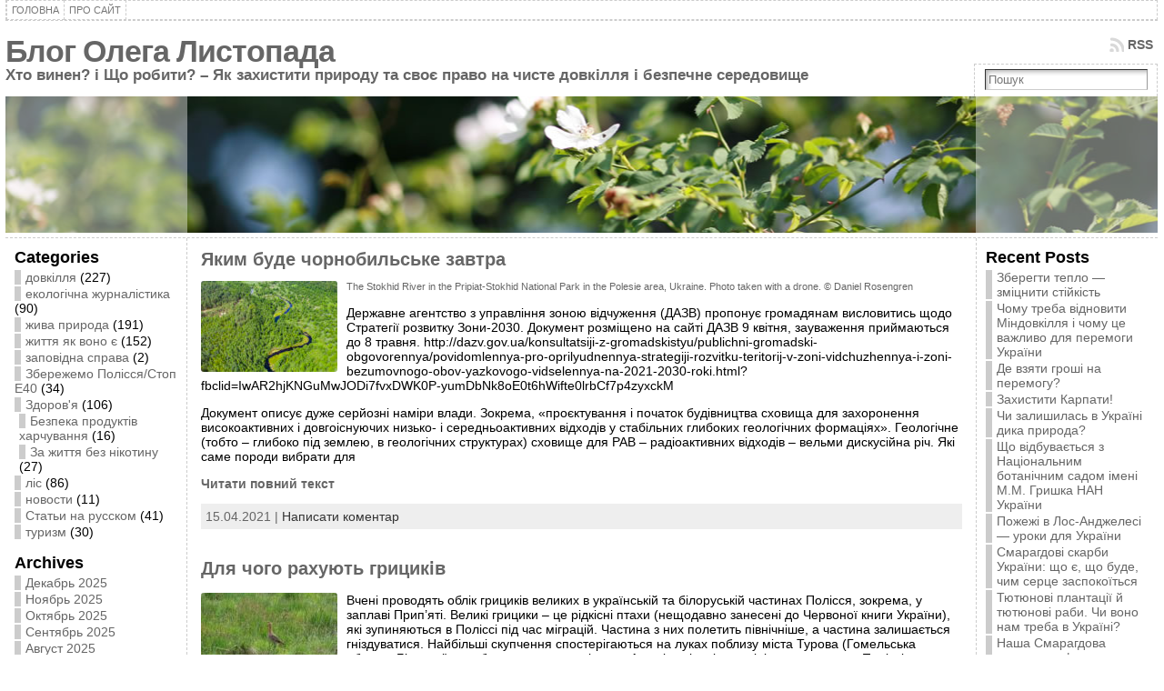

--- FILE ---
content_type: text/html; charset=UTF-8
request_url: https://pryroda.in.ua/lystopad/2021/04/
body_size: 23384
content:
<!DOCTYPE html PUBLIC "-//W3C//DTD XHTML 1.0 Transitional//EN" "http://www.w3.org/TR/xhtml1/DTD/xhtml1-transitional.dtd">
<html xmlns="http://www.w3.org/1999/xhtml" lang="ru-RU">
<head>
<meta http-equiv="Content-Type" content="text/html; charset=UTF-8" />
<title>2021  Апрель &#171; Блог Олега Листопада</title>
<link rel="profile" href="https://gmpg.org/xfn/11" />
<link rel="pingback" href="https://pryroda.in.ua/lystopad/xmlrpc.php" />
<meta name='robots' content='max-image-preview:large' />
<link rel="alternate" type="application/rss+xml" title="Блог Олега Листопада &raquo; Лента" href="https://pryroda.in.ua/lystopad/feed/" />
<link rel="alternate" type="application/rss+xml" title="Блог Олега Листопада &raquo; Лента комментариев" href="https://pryroda.in.ua/lystopad/comments/feed/" />
<script type="text/javascript">
window._wpemojiSettings = {"baseUrl":"https:\/\/s.w.org\/images\/core\/emoji\/14.0.0\/72x72\/","ext":".png","svgUrl":"https:\/\/s.w.org\/images\/core\/emoji\/14.0.0\/svg\/","svgExt":".svg","source":{"wpemoji":"https:\/\/pryroda.in.ua\/lystopad\/wp-includes\/js\/wp-emoji.js?ver=6.3.7","twemoji":"https:\/\/pryroda.in.ua\/lystopad\/wp-includes\/js\/twemoji.js?ver=6.3.7"}};
/**
 * @output wp-includes/js/wp-emoji-loader.js
 */

/**
 * Emoji Settings as exported in PHP via _print_emoji_detection_script().
 * @typedef WPEmojiSettings
 * @type {object}
 * @property {?object} source
 * @property {?string} source.concatemoji
 * @property {?string} source.twemoji
 * @property {?string} source.wpemoji
 * @property {?boolean} DOMReady
 * @property {?Function} readyCallback
 */

/**
 * Support tests.
 * @typedef SupportTests
 * @type {object}
 * @property {?boolean} flag
 * @property {?boolean} emoji
 */

/**
 * IIFE to detect emoji support and load Twemoji if needed.
 *
 * @param {Window} window
 * @param {Document} document
 * @param {WPEmojiSettings} settings
 */
( function wpEmojiLoader( window, document, settings ) {
	if ( typeof Promise === 'undefined' ) {
		return;
	}

	var sessionStorageKey = 'wpEmojiSettingsSupports';
	var tests = [ 'flag', 'emoji' ];

	/**
	 * Checks whether the browser supports offloading to a Worker.
	 *
	 * @since 6.3.0
	 *
	 * @private
	 *
	 * @returns {boolean}
	 */
	function supportsWorkerOffloading() {
		return (
			typeof Worker !== 'undefined' &&
			typeof OffscreenCanvas !== 'undefined' &&
			typeof URL !== 'undefined' &&
			URL.createObjectURL &&
			typeof Blob !== 'undefined'
		);
	}

	/**
	 * @typedef SessionSupportTests
	 * @type {object}
	 * @property {number} timestamp
	 * @property {SupportTests} supportTests
	 */

	/**
	 * Get support tests from session.
	 *
	 * @since 6.3.0
	 *
	 * @private
	 *
	 * @returns {?SupportTests} Support tests, or null if not set or older than 1 week.
	 */
	function getSessionSupportTests() {
		try {
			/** @type {SessionSupportTests} */
			var item = JSON.parse(
				sessionStorage.getItem( sessionStorageKey )
			);
			if (
				typeof item === 'object' &&
				typeof item.timestamp === 'number' &&
				new Date().valueOf() < item.timestamp + 604800 && // Note: Number is a week in seconds.
				typeof item.supportTests === 'object'
			) {
				return item.supportTests;
			}
		} catch ( e ) {}
		return null;
	}

	/**
	 * Persist the supports in session storage.
	 *
	 * @since 6.3.0
	 *
	 * @private
	 *
	 * @param {SupportTests} supportTests Support tests.
	 */
	function setSessionSupportTests( supportTests ) {
		try {
			/** @type {SessionSupportTests} */
			var item = {
				supportTests: supportTests,
				timestamp: new Date().valueOf()
			};

			sessionStorage.setItem(
				sessionStorageKey,
				JSON.stringify( item )
			);
		} catch ( e ) {}
	}

	/**
	 * Checks if two sets of Emoji characters render the same visually.
	 *
	 * This function may be serialized to run in a Worker. Therefore, it cannot refer to variables from the containing
	 * scope. Everything must be passed by parameters.
	 *
	 * @since 4.9.0
	 *
	 * @private
	 *
	 * @param {CanvasRenderingContext2D} context 2D Context.
	 * @param {string} set1 Set of Emoji to test.
	 * @param {string} set2 Set of Emoji to test.
	 *
	 * @return {boolean} True if the two sets render the same.
	 */
	function emojiSetsRenderIdentically( context, set1, set2 ) {
		// Cleanup from previous test.
		context.clearRect( 0, 0, context.canvas.width, context.canvas.height );
		context.fillText( set1, 0, 0 );
		var rendered1 = new Uint32Array(
			context.getImageData(
				0,
				0,
				context.canvas.width,
				context.canvas.height
			).data
		);

		// Cleanup from previous test.
		context.clearRect( 0, 0, context.canvas.width, context.canvas.height );
		context.fillText( set2, 0, 0 );
		var rendered2 = new Uint32Array(
			context.getImageData(
				0,
				0,
				context.canvas.width,
				context.canvas.height
			).data
		);

		return rendered1.every( function ( rendered2Data, index ) {
			return rendered2Data === rendered2[ index ];
		} );
	}

	/**
	 * Determines if the browser properly renders Emoji that Twemoji can supplement.
	 *
	 * This function may be serialized to run in a Worker. Therefore, it cannot refer to variables from the containing
	 * scope. Everything must be passed by parameters.
	 *
	 * @since 4.2.0
	 *
	 * @private
	 *
	 * @param {CanvasRenderingContext2D} context 2D Context.
	 * @param {string} type Whether to test for support of "flag" or "emoji".
	 * @param {Function} emojiSetsRenderIdentically Reference to emojiSetsRenderIdentically function, needed due to minification.
	 *
	 * @return {boolean} True if the browser can render emoji, false if it cannot.
	 */
	function browserSupportsEmoji( context, type, emojiSetsRenderIdentically ) {
		var isIdentical;

		switch ( type ) {
			case 'flag':
				/*
				 * Test for Transgender flag compatibility. Added in Unicode 13.
				 *
				 * To test for support, we try to render it, and compare the rendering to how it would look if
				 * the browser doesn't render it correctly (white flag emoji + transgender symbol).
				 */
				isIdentical = emojiSetsRenderIdentically(
					context,
					'\uD83C\uDFF3\uFE0F\u200D\u26A7\uFE0F', // as a zero-width joiner sequence
					'\uD83C\uDFF3\uFE0F\u200B\u26A7\uFE0F' // separated by a zero-width space
				);

				if ( isIdentical ) {
					return false;
				}

				/*
				 * Test for UN flag compatibility. This is the least supported of the letter locale flags,
				 * so gives us an easy test for full support.
				 *
				 * To test for support, we try to render it, and compare the rendering to how it would look if
				 * the browser doesn't render it correctly ([U] + [N]).
				 */
				isIdentical = emojiSetsRenderIdentically(
					context,
					'\uD83C\uDDFA\uD83C\uDDF3', // as the sequence of two code points
					'\uD83C\uDDFA\u200B\uD83C\uDDF3' // as the two code points separated by a zero-width space
				);

				if ( isIdentical ) {
					return false;
				}

				/*
				 * Test for English flag compatibility. England is a country in the United Kingdom, it
				 * does not have a two letter locale code but rather a five letter sub-division code.
				 *
				 * To test for support, we try to render it, and compare the rendering to how it would look if
				 * the browser doesn't render it correctly (black flag emoji + [G] + [B] + [E] + [N] + [G]).
				 */
				isIdentical = emojiSetsRenderIdentically(
					context,
					// as the flag sequence
					'\uD83C\uDFF4\uDB40\uDC67\uDB40\uDC62\uDB40\uDC65\uDB40\uDC6E\uDB40\uDC67\uDB40\uDC7F',
					// with each code point separated by a zero-width space
					'\uD83C\uDFF4\u200B\uDB40\uDC67\u200B\uDB40\uDC62\u200B\uDB40\uDC65\u200B\uDB40\uDC6E\u200B\uDB40\uDC67\u200B\uDB40\uDC7F'
				);

				return ! isIdentical;
			case 'emoji':
				/*
				 * Why can't we be friends? Everyone can now shake hands in emoji, regardless of skin tone!
				 *
				 * To test for Emoji 14.0 support, try to render a new emoji: Handshake: Light Skin Tone, Dark Skin Tone.
				 *
				 * The Handshake: Light Skin Tone, Dark Skin Tone emoji is a ZWJ sequence combining 🫱 Rightwards Hand,
				 * 🏻 Light Skin Tone, a Zero Width Joiner, 🫲 Leftwards Hand, and 🏿 Dark Skin Tone.
				 *
				 * 0x1FAF1 == Rightwards Hand
				 * 0x1F3FB == Light Skin Tone
				 * 0x200D == Zero-Width Joiner (ZWJ) that links the code points for the new emoji or
				 * 0x200B == Zero-Width Space (ZWS) that is rendered for clients not supporting the new emoji.
				 * 0x1FAF2 == Leftwards Hand
				 * 0x1F3FF == Dark Skin Tone.
				 *
				 * When updating this test for future Emoji releases, ensure that individual emoji that make up the
				 * sequence come from older emoji standards.
				 */
				isIdentical = emojiSetsRenderIdentically(
					context,
					'\uD83E\uDEF1\uD83C\uDFFB\u200D\uD83E\uDEF2\uD83C\uDFFF', // as the zero-width joiner sequence
					'\uD83E\uDEF1\uD83C\uDFFB\u200B\uD83E\uDEF2\uD83C\uDFFF' // separated by a zero-width space
				);

				return ! isIdentical;
		}

		return false;
	}

	/**
	 * Checks emoji support tests.
	 *
	 * This function may be serialized to run in a Worker. Therefore, it cannot refer to variables from the containing
	 * scope. Everything must be passed by parameters.
	 *
	 * @since 6.3.0
	 *
	 * @private
	 *
	 * @param {string[]} tests Tests.
	 * @param {Function} browserSupportsEmoji Reference to browserSupportsEmoji function, needed due to minification.
	 * @param {Function} emojiSetsRenderIdentically Reference to emojiSetsRenderIdentically function, needed due to minification.
	 *
	 * @return {SupportTests} Support tests.
	 */
	function testEmojiSupports( tests, browserSupportsEmoji, emojiSetsRenderIdentically ) {
		var canvas;
		if (
			typeof WorkerGlobalScope !== 'undefined' &&
			self instanceof WorkerGlobalScope
		) {
			canvas = new OffscreenCanvas( 300, 150 ); // Dimensions are default for HTMLCanvasElement.
		} else {
			canvas = document.createElement( 'canvas' );
		}

		var context = canvas.getContext( '2d', { willReadFrequently: true } );

		/*
		 * Chrome on OS X added native emoji rendering in M41. Unfortunately,
		 * it doesn't work when the font is bolder than 500 weight. So, we
		 * check for bold rendering support to avoid invisible emoji in Chrome.
		 */
		context.textBaseline = 'top';
		context.font = '600 32px Arial';

		var supports = {};
		tests.forEach( function ( test ) {
			supports[ test ] = browserSupportsEmoji( context, test, emojiSetsRenderIdentically );
		} );
		return supports;
	}

	/**
	 * Adds a script to the head of the document.
	 *
	 * @ignore
	 *
	 * @since 4.2.0
	 *
	 * @param {string} src The url where the script is located.
	 *
	 * @return {void}
	 */
	function addScript( src ) {
		var script = document.createElement( 'script' );
		script.src = src;
		script.defer = true;
		document.head.appendChild( script );
	}

	settings.supports = {
		everything: true,
		everythingExceptFlag: true
	};

	// Create a promise for DOMContentLoaded since the worker logic may finish after the event has fired.
	var domReadyPromise = new Promise( function ( resolve ) {
		document.addEventListener( 'DOMContentLoaded', resolve, {
			once: true
		} );
	} );

	// Obtain the emoji support from the browser, asynchronously when possible.
	new Promise( function ( resolve ) {
		var supportTests = getSessionSupportTests();
		if ( supportTests ) {
			resolve( supportTests );
			return;
		}

		if ( supportsWorkerOffloading() ) {
			try {
				// Note that the functions are being passed as arguments due to minification.
				var workerScript =
					'postMessage(' +
					testEmojiSupports.toString() +
					'(' +
					[
						JSON.stringify( tests ),
						browserSupportsEmoji.toString(),
						emojiSetsRenderIdentically.toString()
					].join( ',' ) +
					'));';
				var blob = new Blob( [ workerScript ], {
					type: 'text/javascript'
				} );
				var worker = new Worker( URL.createObjectURL( blob ), { name: 'wpTestEmojiSupports' } );
				worker.onmessage = function ( event ) {
					supportTests = event.data;
					setSessionSupportTests( supportTests );
					worker.terminate();
					resolve( supportTests );
				};
				return;
			} catch ( e ) {}
		}

		supportTests = testEmojiSupports( tests, browserSupportsEmoji, emojiSetsRenderIdentically );
		setSessionSupportTests( supportTests );
		resolve( supportTests );
	} )
		// Once the browser emoji support has been obtained from the session, finalize the settings.
		.then( function ( supportTests ) {
			/*
			 * Tests the browser support for flag emojis and other emojis, and adjusts the
			 * support settings accordingly.
			 */
			for ( var test in supportTests ) {
				settings.supports[ test ] = supportTests[ test ];

				settings.supports.everything =
					settings.supports.everything && settings.supports[ test ];

				if ( 'flag' !== test ) {
					settings.supports.everythingExceptFlag =
						settings.supports.everythingExceptFlag &&
						settings.supports[ test ];
				}
			}

			settings.supports.everythingExceptFlag =
				settings.supports.everythingExceptFlag &&
				! settings.supports.flag;

			// Sets DOMReady to false and assigns a ready function to settings.
			settings.DOMReady = false;
			settings.readyCallback = function () {
				settings.DOMReady = true;
			};
		} )
		.then( function () {
			return domReadyPromise;
		} )
		.then( function () {
			// When the browser can not render everything we need to load a polyfill.
			if ( ! settings.supports.everything ) {
				settings.readyCallback();

				var src = settings.source || {};

				if ( src.concatemoji ) {
					addScript( src.concatemoji );
				} else if ( src.wpemoji && src.twemoji ) {
					addScript( src.twemoji );
					addScript( src.wpemoji );
				}
			}
		} );
} )( window, document, window._wpemojiSettings );
</script>
<style type="text/css">
img.wp-smiley,
img.emoji {
	display: inline !important;
	border: none !important;
	box-shadow: none !important;
	height: 1em !important;
	width: 1em !important;
	margin: 0 0.07em !important;
	vertical-align: -0.1em !important;
	background: none !important;
	padding: 0 !important;
}
</style>
	<link rel='stylesheet' id='wp-block-library-css' href='https://pryroda.in.ua/lystopad/wp-includes/css/dist/block-library/style.css?ver=6.3.7' type='text/css' media='all' />
<style id='classic-theme-styles-inline-css' type='text/css'>
/**
 * These rules are needed for backwards compatibility.
 * They should match the button element rules in the base theme.json file.
 */
.wp-block-button__link {
	color: #ffffff;
	background-color: #32373c;
	border-radius: 9999px; /* 100% causes an oval, but any explicit but really high value retains the pill shape. */

	/* This needs a low specificity so it won't override the rules from the button element if defined in theme.json. */
	box-shadow: none;
	text-decoration: none;

	/* The extra 2px are added to size solids the same as the outline versions.*/
	padding: calc(0.667em + 2px) calc(1.333em + 2px);

	font-size: 1.125em;
}

.wp-block-file__button {
	background: #32373c;
	color: #ffffff;
	text-decoration: none;
}

</style>
<style id='global-styles-inline-css' type='text/css'>
body{--wp--preset--color--black: #000000;--wp--preset--color--cyan-bluish-gray: #abb8c3;--wp--preset--color--white: #ffffff;--wp--preset--color--pale-pink: #f78da7;--wp--preset--color--vivid-red: #cf2e2e;--wp--preset--color--luminous-vivid-orange: #ff6900;--wp--preset--color--luminous-vivid-amber: #fcb900;--wp--preset--color--light-green-cyan: #7bdcb5;--wp--preset--color--vivid-green-cyan: #00d084;--wp--preset--color--pale-cyan-blue: #8ed1fc;--wp--preset--color--vivid-cyan-blue: #0693e3;--wp--preset--color--vivid-purple: #9b51e0;--wp--preset--gradient--vivid-cyan-blue-to-vivid-purple: linear-gradient(135deg,rgba(6,147,227,1) 0%,rgb(155,81,224) 100%);--wp--preset--gradient--light-green-cyan-to-vivid-green-cyan: linear-gradient(135deg,rgb(122,220,180) 0%,rgb(0,208,130) 100%);--wp--preset--gradient--luminous-vivid-amber-to-luminous-vivid-orange: linear-gradient(135deg,rgba(252,185,0,1) 0%,rgba(255,105,0,1) 100%);--wp--preset--gradient--luminous-vivid-orange-to-vivid-red: linear-gradient(135deg,rgba(255,105,0,1) 0%,rgb(207,46,46) 100%);--wp--preset--gradient--very-light-gray-to-cyan-bluish-gray: linear-gradient(135deg,rgb(238,238,238) 0%,rgb(169,184,195) 100%);--wp--preset--gradient--cool-to-warm-spectrum: linear-gradient(135deg,rgb(74,234,220) 0%,rgb(151,120,209) 20%,rgb(207,42,186) 40%,rgb(238,44,130) 60%,rgb(251,105,98) 80%,rgb(254,248,76) 100%);--wp--preset--gradient--blush-light-purple: linear-gradient(135deg,rgb(255,206,236) 0%,rgb(152,150,240) 100%);--wp--preset--gradient--blush-bordeaux: linear-gradient(135deg,rgb(254,205,165) 0%,rgb(254,45,45) 50%,rgb(107,0,62) 100%);--wp--preset--gradient--luminous-dusk: linear-gradient(135deg,rgb(255,203,112) 0%,rgb(199,81,192) 50%,rgb(65,88,208) 100%);--wp--preset--gradient--pale-ocean: linear-gradient(135deg,rgb(255,245,203) 0%,rgb(182,227,212) 50%,rgb(51,167,181) 100%);--wp--preset--gradient--electric-grass: linear-gradient(135deg,rgb(202,248,128) 0%,rgb(113,206,126) 100%);--wp--preset--gradient--midnight: linear-gradient(135deg,rgb(2,3,129) 0%,rgb(40,116,252) 100%);--wp--preset--font-size--small: 13px;--wp--preset--font-size--medium: 20px;--wp--preset--font-size--large: 36px;--wp--preset--font-size--x-large: 42px;--wp--preset--spacing--20: 0.44rem;--wp--preset--spacing--30: 0.67rem;--wp--preset--spacing--40: 1rem;--wp--preset--spacing--50: 1.5rem;--wp--preset--spacing--60: 2.25rem;--wp--preset--spacing--70: 3.38rem;--wp--preset--spacing--80: 5.06rem;--wp--preset--shadow--natural: 6px 6px 9px rgba(0, 0, 0, 0.2);--wp--preset--shadow--deep: 12px 12px 50px rgba(0, 0, 0, 0.4);--wp--preset--shadow--sharp: 6px 6px 0px rgba(0, 0, 0, 0.2);--wp--preset--shadow--outlined: 6px 6px 0px -3px rgba(255, 255, 255, 1), 6px 6px rgba(0, 0, 0, 1);--wp--preset--shadow--crisp: 6px 6px 0px rgba(0, 0, 0, 1);}:where(.is-layout-flex){gap: 0.5em;}:where(.is-layout-grid){gap: 0.5em;}body .is-layout-flow > .alignleft{float: left;margin-inline-start: 0;margin-inline-end: 2em;}body .is-layout-flow > .alignright{float: right;margin-inline-start: 2em;margin-inline-end: 0;}body .is-layout-flow > .aligncenter{margin-left: auto !important;margin-right: auto !important;}body .is-layout-constrained > .alignleft{float: left;margin-inline-start: 0;margin-inline-end: 2em;}body .is-layout-constrained > .alignright{float: right;margin-inline-start: 2em;margin-inline-end: 0;}body .is-layout-constrained > .aligncenter{margin-left: auto !important;margin-right: auto !important;}body .is-layout-constrained > :where(:not(.alignleft):not(.alignright):not(.alignfull)){max-width: var(--wp--style--global--content-size);margin-left: auto !important;margin-right: auto !important;}body .is-layout-constrained > .alignwide{max-width: var(--wp--style--global--wide-size);}body .is-layout-flex{display: flex;}body .is-layout-flex{flex-wrap: wrap;align-items: center;}body .is-layout-flex > *{margin: 0;}body .is-layout-grid{display: grid;}body .is-layout-grid > *{margin: 0;}:where(.wp-block-columns.is-layout-flex){gap: 2em;}:where(.wp-block-columns.is-layout-grid){gap: 2em;}:where(.wp-block-post-template.is-layout-flex){gap: 1.25em;}:where(.wp-block-post-template.is-layout-grid){gap: 1.25em;}.has-black-color{color: var(--wp--preset--color--black) !important;}.has-cyan-bluish-gray-color{color: var(--wp--preset--color--cyan-bluish-gray) !important;}.has-white-color{color: var(--wp--preset--color--white) !important;}.has-pale-pink-color{color: var(--wp--preset--color--pale-pink) !important;}.has-vivid-red-color{color: var(--wp--preset--color--vivid-red) !important;}.has-luminous-vivid-orange-color{color: var(--wp--preset--color--luminous-vivid-orange) !important;}.has-luminous-vivid-amber-color{color: var(--wp--preset--color--luminous-vivid-amber) !important;}.has-light-green-cyan-color{color: var(--wp--preset--color--light-green-cyan) !important;}.has-vivid-green-cyan-color{color: var(--wp--preset--color--vivid-green-cyan) !important;}.has-pale-cyan-blue-color{color: var(--wp--preset--color--pale-cyan-blue) !important;}.has-vivid-cyan-blue-color{color: var(--wp--preset--color--vivid-cyan-blue) !important;}.has-vivid-purple-color{color: var(--wp--preset--color--vivid-purple) !important;}.has-black-background-color{background-color: var(--wp--preset--color--black) !important;}.has-cyan-bluish-gray-background-color{background-color: var(--wp--preset--color--cyan-bluish-gray) !important;}.has-white-background-color{background-color: var(--wp--preset--color--white) !important;}.has-pale-pink-background-color{background-color: var(--wp--preset--color--pale-pink) !important;}.has-vivid-red-background-color{background-color: var(--wp--preset--color--vivid-red) !important;}.has-luminous-vivid-orange-background-color{background-color: var(--wp--preset--color--luminous-vivid-orange) !important;}.has-luminous-vivid-amber-background-color{background-color: var(--wp--preset--color--luminous-vivid-amber) !important;}.has-light-green-cyan-background-color{background-color: var(--wp--preset--color--light-green-cyan) !important;}.has-vivid-green-cyan-background-color{background-color: var(--wp--preset--color--vivid-green-cyan) !important;}.has-pale-cyan-blue-background-color{background-color: var(--wp--preset--color--pale-cyan-blue) !important;}.has-vivid-cyan-blue-background-color{background-color: var(--wp--preset--color--vivid-cyan-blue) !important;}.has-vivid-purple-background-color{background-color: var(--wp--preset--color--vivid-purple) !important;}.has-black-border-color{border-color: var(--wp--preset--color--black) !important;}.has-cyan-bluish-gray-border-color{border-color: var(--wp--preset--color--cyan-bluish-gray) !important;}.has-white-border-color{border-color: var(--wp--preset--color--white) !important;}.has-pale-pink-border-color{border-color: var(--wp--preset--color--pale-pink) !important;}.has-vivid-red-border-color{border-color: var(--wp--preset--color--vivid-red) !important;}.has-luminous-vivid-orange-border-color{border-color: var(--wp--preset--color--luminous-vivid-orange) !important;}.has-luminous-vivid-amber-border-color{border-color: var(--wp--preset--color--luminous-vivid-amber) !important;}.has-light-green-cyan-border-color{border-color: var(--wp--preset--color--light-green-cyan) !important;}.has-vivid-green-cyan-border-color{border-color: var(--wp--preset--color--vivid-green-cyan) !important;}.has-pale-cyan-blue-border-color{border-color: var(--wp--preset--color--pale-cyan-blue) !important;}.has-vivid-cyan-blue-border-color{border-color: var(--wp--preset--color--vivid-cyan-blue) !important;}.has-vivid-purple-border-color{border-color: var(--wp--preset--color--vivid-purple) !important;}.has-vivid-cyan-blue-to-vivid-purple-gradient-background{background: var(--wp--preset--gradient--vivid-cyan-blue-to-vivid-purple) !important;}.has-light-green-cyan-to-vivid-green-cyan-gradient-background{background: var(--wp--preset--gradient--light-green-cyan-to-vivid-green-cyan) !important;}.has-luminous-vivid-amber-to-luminous-vivid-orange-gradient-background{background: var(--wp--preset--gradient--luminous-vivid-amber-to-luminous-vivid-orange) !important;}.has-luminous-vivid-orange-to-vivid-red-gradient-background{background: var(--wp--preset--gradient--luminous-vivid-orange-to-vivid-red) !important;}.has-very-light-gray-to-cyan-bluish-gray-gradient-background{background: var(--wp--preset--gradient--very-light-gray-to-cyan-bluish-gray) !important;}.has-cool-to-warm-spectrum-gradient-background{background: var(--wp--preset--gradient--cool-to-warm-spectrum) !important;}.has-blush-light-purple-gradient-background{background: var(--wp--preset--gradient--blush-light-purple) !important;}.has-blush-bordeaux-gradient-background{background: var(--wp--preset--gradient--blush-bordeaux) !important;}.has-luminous-dusk-gradient-background{background: var(--wp--preset--gradient--luminous-dusk) !important;}.has-pale-ocean-gradient-background{background: var(--wp--preset--gradient--pale-ocean) !important;}.has-electric-grass-gradient-background{background: var(--wp--preset--gradient--electric-grass) !important;}.has-midnight-gradient-background{background: var(--wp--preset--gradient--midnight) !important;}.has-small-font-size{font-size: var(--wp--preset--font-size--small) !important;}.has-medium-font-size{font-size: var(--wp--preset--font-size--medium) !important;}.has-large-font-size{font-size: var(--wp--preset--font-size--large) !important;}.has-x-large-font-size{font-size: var(--wp--preset--font-size--x-large) !important;}
.wp-block-navigation a:where(:not(.wp-element-button)){color: inherit;}
:where(.wp-block-post-template.is-layout-flex){gap: 1.25em;}:where(.wp-block-post-template.is-layout-grid){gap: 1.25em;}
:where(.wp-block-columns.is-layout-flex){gap: 2em;}:where(.wp-block-columns.is-layout-grid){gap: 2em;}
.wp-block-pullquote{font-size: 1.5em;line-height: 1.6;}
</style>
<script type='text/javascript' src='https://pryroda.in.ua/lystopad/wp-includes/js/jquery/jquery.js?ver=3.7.0' id='jquery-core-js'></script>
<script type='text/javascript' src='https://pryroda.in.ua/lystopad/wp-includes/js/jquery/jquery-migrate.js?ver=3.4.1' id='jquery-migrate-js'></script>
<script type='text/javascript' src='https://pryroda.in.ua/lystopad/wp-content/themes/atahualpa/js/DD_roundies.js?ver=0.0.2a' id='ddroundies-js'></script>
<link rel="https://api.w.org/" href="https://pryroda.in.ua/lystopad/wp-json/" /><link rel="EditURI" type="application/rsd+xml" title="RSD" href="https://pryroda.in.ua/lystopad/xmlrpc.php?rsd" />
	<link rel="stylesheet" href="https://pryroda.in.ua/lystopad/wp-content/plugins/shutter-reloaded/shutter-reloaded.css?ver=2.4" type="text/css" media="screen" />
	<style type="text/css">body{text-align:center;margin:0;padding:0;font-family:tahoma,arial,sans-serif;font-size:14px;color:#000000;background:#ffffff}a:link,a:visited,a:active{color:#666666;font-weight:bold;text-decoration:none;}a:hover{color:#cc0000;font-weight:bold;text-decoration:underline}ul,ol,dl,p,h1,h2,h3,h4,h5,h6{margin-top:10px;margin-bottom:10px;padding-top:0;padding-bottom:0;}ul ul,ul ol,ol ul,ol ol{margin-top:0;margin-bottom:0}code,pre{font-family:"Courier New",Courier,monospace;font-size:1em}pre{overflow:auto;word-wrap:normal;padding-bottom:1.5em;overflow-y:hidden;width:99%}abbr[title],acronym[title]{border-bottom:1px dotted}hr{display:block;height:2px;border:none;margin:0.5em auto;color:#cccccc;background-color:#cccccc}table{font-size:1em;}div.post,ul.commentlist li,ol.commentlist li{word-wrap:break-word;}pre,.wp_syntax{word-wrap:normal;}div#wrapper{text-align:center;margin-left:auto;margin-right:auto;display:block;width:99%}div#container{padding:0;width:auto;margin-left:auto;margin-right:auto;text-align:left;display:block}table#layout{font-size:100%;width:100%;table-layout:fixed}.colone{width:200px}.colone-inner{width:200px}.coltwo{width:100% }.colthree-inner{width:200px}.colthree{width:200px}div#header.full-width{width:100%}div#header,td#header{width:auto;padding:0}table#logoarea,table#logoarea tr,table#logoarea td{margin:0;padding:0;background:none;border:0}table#logoarea{width:100%;border-spacing:0px}img.logo{display:block;margin:0 10px 0 0}td.logoarea-logo{width:1%}h1.blogtitle,h2.blogtitle{ display:block;margin:0;padding:0;letter-spacing:-1px;line-height:1.0em;font-family:tahoma,arial,sans-serif;font-size:240%;font-smooth:always}h1.blogtitle a:link,h1.blogtitle a:visited,h1.blogtitle a:active,h2.blogtitle a:link,h2.blogtitle a:visited,h2.blogtitle a:active{ text-decoration:none;color:#666666;font-weight:bold;font-smooth:always}h1.blogtitle a:hover,h2.blogtitle a:hover{ text-decoration:none;color:#000000;font-weight:bold}p.tagline{margin:0;padding:0;font-size:1.2em;font-weight:bold;color:#666666}td.feed-icons{white-space:nowrap;}div.rss-box{height:1%;display:block;padding:10px 0 10px 10px;margin:0;width:280px}a.comments-icon{height:22px;line-height:22px;margin:0 5px 0 5px;padding-left:22px;display:block;text-decoration:none;float:right;white-space:nowrap}a.comments-icon:link,a.comments-icon:active,a.comments-icon:visited{background:transparent url(https://pryroda.in.ua/lystopad/wp-content/themes/atahualpa/images/comment-gray.png) no-repeat scroll center left}a.comments-icon:hover{background:transparent url(https://pryroda.in.ua/lystopad/wp-content/themes/atahualpa/images/comment.png) no-repeat scroll center left}a.posts-icon{height:22px;line-height:22px;margin:0 5px 0 0;padding-left:20px;display:block;text-decoration:none;float:right;white-space:nowrap}a.posts-icon:link,a.posts-icon:active,a.posts-icon:visited{background:transparent url(https://pryroda.in.ua/lystopad/wp-content/themes/atahualpa/images/rss-gray.png) no-repeat scroll center left}a.posts-icon:hover{background:transparent url(https://pryroda.in.ua/lystopad/wp-content/themes/atahualpa/images/rss.png) no-repeat scroll center left}a.email-icon{height:22px;line-height:22px;margin:0 5px 0 5px;padding-left:24px;display:block;text-decoration:none;float:right;white-space:nowrap}a.email-icon:link,a.email-icon:active,a.email-icon:visited{background:transparent url(https://pryroda.in.ua/lystopad/wp-content/themes/atahualpa/images/email-gray.png) no-repeat scroll center left}a.email-icon:hover{background:transparent url(https://pryroda.in.ua/lystopad/wp-content/themes/atahualpa/images/email.png) no-repeat scroll center left}td.search-box{height:1%}div.searchbox{height:35px;border:1px dashed #cccccc;border-bottom:0;width:200px;margin:0;padding:0}div.searchbox-form{margin:5px 10px 5px 10px}div.horbar1,div.horbar2{font-size:1px;clear:both;display:block;position:relative;padding:0;margin:0}div.horbar1{height:5px;background:#ffffff;border-top:dashed 1px #cccccc}div.horbar2{height:5px;background:#ffffff;border-bottom:dashed 1px #cccccc}div.header-image-container-pre{position:relative;margin:0;padding:0;height:150px;}div.header-image-container{position:relative;margin:0;padding:0;height:150px;}div.codeoverlay{position:absolute;top:0;left:0;width:100%;height:100%}div.opacityleft{position:absolute;z-index:2;top:0;left:0;background-color:#ffffff;height:150px;width:200px;filter:alpha(opacity=40);opacity:.40}div.opacityright{position:absolute;z-index:2;top:0;right:0;background-color:#ffffff;height:150px;width:200px;filter:alpha(opacity=40);opacity:.40}a.divclick:link,a.divclick:visited,a.divclick:active,a.divclick:hover{width:100%;height:100%;display:block;text-decoration:none}td#left{vertical-align:top;border-right:dashed 1px #CCCCCC;padding:10px 10px 10px 10px;background:#ffffff}td#left-inner{vertical-align:top;border-right:dashed 1px #CCCCCC;padding:10px 10px 10px 10px;background:#ffffff}td#right{vertical-align:top;border-left:dashed 1px #CCCCCC;padding:10px 10px 10px 10px;background:#ffffff}td#right-inner{vertical-align:top;border-left:dashed 1px #CCCCCC;padding:10px 10px 10px 10px;background:#ffffff}td#middle{vertical-align:top;width:100%;padding:10px 15px}div#footer.full-width{width:100%}div#footer,td#footer{width:auto;background-color:#ffffff;border-top:dashed 1px #cccccc;padding:10px;text-align:center;color:#777777;font-size:95%}div#footer a:link,div#footer a:visited,div#footer a:active,td#footer a:link,td#footer a:visited,td#footer a:active{text-decoration:none;color:#777777;font-weight:normal}div#footer a:hover,td#footer a:hover{text-decoration:none;color:#777777;font-weight:normal}div.widget{display:block;width:auto;margin:0 0 15px 0}div.widget-title{display:block;width:auto;h3{font-size:10px}}div.widget-title h3,td#left h3.tw-widgettitle,td#right h3.tw-widgettitle,td#left ul.tw-nav-list,td#right ul.tw-nav-list{padding:0;margin:0;font-size:18px}div.widget ul,div.textwidget{display:block;width:auto}div.widget select{width:98%;margin-top:5px;}div.widget ul{list-style-type:none;margin:0;padding:0;width:auto}div.widget ul li{display:block;margin:2px 0 2px 0px;padding:0 0 0 5px;border-left:solid 7px #cccccc}div.widget ul li:hover,div.widget ul li.sfhover{display:block;width:auto;border-left:solid 7px #000000;}div.widget ul li ul li{margin:2px 0 2px 5px;padding:0 0 0 5px;border-left:solid 7px #cccccc;}div.widget ul li ul li:hover,div.widget ul li ul li.sfhover{border-left:solid 7px #000000;}div.widget ul li ul li ul li{margin:2px 0 2px 5px;padding:0 0 0 5px;border-left:solid 7px #cccccc;}div.widget ul li ul li ul li:hover,div.widget ul li ul li ul li.sfhover{border-left:solid 7px #000000;}div.widget a:link,div.widget a:visited,div.widget a:active,div.widget td a:link,div.widget td a:visited,div.widget td a:active,div.widget ul li a:link,div.widget ul li a:visited,div.widget ul li a:active{text-decoration:none;font-weight:normal;color:#666666;font-weight:normal;}div.widget ul li ul li a:link,div.widget ul li ul li a:visited,div.widget ul li ul li a:active{color:#666666;font-weight:normal;}div.widget ul li ul li ul li a:link,div.widget ul li ul li ul li a:visited,div.widget ul li ul li ul li a:active{color:#666666;font-weight:normal;}div.widget a:hover,div.widget ul li a:hover{color:#000000;}div.widget ul li ul li a:hover{color:#000000;}div.widget ul li ul li ul li a:hover{color:#000000;}div.widget ul li a:link,div.widget ul li a:visited,div.widget ul li a:active,div.widget ul li a:hover{display:inline}* html div.widget ul li a:link,* html div.widget ul li a:visited,* html div.widget ul li a:active,* html div.widget ul li a:hover{height:1%; } div.widget_nav_menu ul li,div.widget_pages ul li,div.widget_categories ul li{border-left:0 !important;padding:0 !important}div.widget_nav_menu ul li a:link,div.widget_nav_menu ul li a:visited,div.widget_nav_menu ul li a:active,div.widget_pages ul li a:link,div.widget_pages ul li a:visited,div.widget_pages ul li a:active,div.widget_categories ul li a:link,div.widget_categories ul li a:visited,div.widget_categories ul li a:active{padding:0 0 0 5px;border-left:solid 7px #cccccc}div.widget_nav_menu ul li a:hover,div.widget_pages ul li a:hover,div.widget_categories ul li a:hover{border-left:solid 7px #000000;}div.widget_nav_menu ul li ul li a:link,div.widget_nav_menu ul li ul li a:visited,div.widget_nav_menu ul li ul li a:active,div.widget_pages ul li ul li a:link,div.widget_pages ul li ul li a:visited,div.widget_pages ul li ul li a:active,div.widget_categories ul li ul li a:link,div.widget_categories ul li ul li a:visited,div.widget_categories ul li ul li a:active{padding:0 0 0 5px;border-left:solid 7px #cccccc}div.widget_nav_menu ul li ul li a:hover,div.widget_pages ul li ul li a:hover,div.widget_categories ul li ul li a:hover{border-left:solid 7px #000000;}div.widget_nav_menu ul li ul li ul li a:link,div.widget_nav_menu ul li ul li ul li a:visited,div.widget_nav_menu ul li ul li ul li a:active,div.widget_pages ul li ul li ul li a:link,div.widget_pages ul li ul li ul li a:visited,div.widget_pages ul li ul li ul li a:active,div.widget_categories ul li ul li ul li a:link,div.widget_categories ul li ul li ul li a:visited,div.widget_categories ul li ul li ul li a:active{padding:0 0 0 5px;border-left:solid 7px #cccccc}div.widget_nav_menu ul li ul li ul li a:hover,div.widget_pages ul li ul li ul li a:hover,div.widget_categories ul li ul li ul li a:hover{border-left:solid 7px #000000;}div.widget_nav_menu ul li a:link,div.widget_nav_menu ul li a:active,div.widget_nav_menu ul li a:visited,div.widget_nav_menu ul li a:hover,div.widget_pages ul li a:link,div.widget_pages ul li a:active,div.widget_pages ul li a:visited,div.widget_pages ul li a:hover{display:block !important}div.widget_categories ul li a:link,div.widget_categories ul li a:active,div.widget_categories ul li a:visited,div.widget_categories ul li a:hover{display:inline !important}table.subscribe{width:100%}table.subscribe td.email-text{padding:0 0 5px 0;vertical-align:top}table.subscribe td.email-field{padding:0;width:100%}table.subscribe td.email-button{padding:0 0 0 5px}table.subscribe td.post-text{padding:7px 0 0 0;vertical-align:top}table.subscribe td.comment-text{padding:7px 0 0 0;vertical-align:top}div.post,div.page{display:block;margin:0 0 30px 0}div.sticky{background:#eee url(http://pryroda.in.ua/lystopad/wp-content/themes/atahualpa/images/sticky.gif) 99% 5% no-repeat;border:dashed 1px #cccccc;padding:10px}div.post-kicker{margin:0 0 5px 0}div.post-kicker a:link,div.post-kicker a:visited,div.post-kicker a:active{color:#000000;text-decoration:none;text-transform:uppercase}div.post-kicker a:hover{color:#cc0000}div.post-headline{}div.post-headline h1,div.post-headline h2{ margin:0; padding:0;padding:0;margin:0;font-size:20px}div.post-headline h2 a:link,div.post-headline h2 a:visited,div.post-headline h2 a:active,div.post-headline h1 a:link,div.post-headline h1 a:visited,div.post-headline h1 a:active{color:#666666;text-decoration:none}div.post-headline h2 a:hover,div.post-headline h1 a:hover{color:#000000;text-decoration:none}div.post-byline{margin:5px 0 10px 0}div.post-byline a:link,div.post-byline a:visited,div.post-byline a:active{}div.post-byline a:hover{}div.post-bodycopy{}div.post-bodycopy p{margin:1em 0;padding:0;display:block}div.post-pagination{}div.post-footer{clear:both;display:block;margin:0;padding:5px;background:#eeeeee;color:#666;line-height:18px}div.post-footer a:link,div.post-footer a:visited,div.post-footer a:active{color:#333;font-weight:normal;text-decoration:none}div.post-footer a:hover{color:#333;font-weight:normal;text-decoration:underline}div.post-kicker img,div.post-byline img,div.post-footer img{border:0;padding:0;margin:0 0 -1px 0;background:none}span.post-ratings{display:inline-block;width:auto;white-space:nowrap}div.navigation-top{margin:0 0 10px 0;padding:0 0 10px 0;border-bottom:dashed 1px #cccccc}div.navigation-middle{margin:10px 0 20px 0;padding:10px 0 10px 0;border-top:dashed 1px #cccccc;border-bottom:dashed 1px #cccccc}div.navigation-bottom{margin:20px 0 0 0;padding:10px 0 0 0;border-top:dashed 1px #cccccc}div.navigation-comments-above{margin:0 0 10px 0;padding:5px 0 5px 0}div.navigation-comments-below{margin:0 0 10px 0;padding:5px 0 5px 0}div.older{float:left;width:48%;text-align:left;margin:0;padding:0}div.newer{float:right;width:48%;text-align:right;margin:0;padding:0;}div.older-home{float:left;width:44%;text-align:left;margin:0;padding:0}div.newer-home{float:right;width:44%;text-align:right;margin:0;padding:0;}div.home{float:left;width:8%;text-align:center;margin:0;padding:0}form,.feedburner-email-form{margin:0;padding:0;}fieldset{border:1px solid #cccccc;width:auto;padding:0.35em 0.625em 0.75em;display:block;}legend{color:#000000;background:#f4f4f4;border:1px solid #cccccc;padding:2px 6px;margin-bottom:15px;}form p{margin:5px 0 0 0;padding:0;}div.xhtml-tags p{margin:0}label{margin-right:0.5em;font-family:arial;cursor:pointer;}input.text,input.textbox,input.password,input.file,input.TextField,textarea{padding:3px;color:#000000;border-top:solid 1px #333333;border-left:solid 1px #333333;border-right:solid 1px #999999;border-bottom:solid 1px #cccccc;background:url(https://pryroda.in.ua/lystopad/wp-content/themes/atahualpa/images/inputbackgr.gif) top left no-repeat}textarea{width:96%;}input.inputblur{color:#777777;width:95%}input.inputfocus{color:#000000;width:95%}input.highlight,textarea.highlight{background:#e8eff7;border-color:#37699f}.button,.Button,input[type=submit]{padding:0 2px;height:24px;line-height:16px;background-color:#777777;color:#ffffff;border:solid 2px #555555;font-weight:bold}input.buttonhover{padding:0 2px;cursor:pointer;background-color:#6b9c6b;color:#ffffff;border:solid 2px #496d49}form#commentform input#submit{ padding:0 .25em; overflow:visible}form#commentform input#submit[class]{width:auto}form#commentform input#submit{padding:4px 10px 4px 10px;font-size:1.2em;line-height:1.5em;height:36px}table.searchform{width:100%}table.searchform td.searchfield{padding:0;width:100%}table.searchform td.searchbutton{padding:0 0 0 5px}table.searchform td.searchbutton input{padding:0 0 0 5px}blockquote{height:1%;display:block;clear:both;color:#555555;padding:1em 1em;background:#f4f4f4;border:solid 1px #e1e1e1}blockquote blockquote{height:1%;display:block;clear:both;color:#444444;padding:1em 1em;background:#e1e1e1;border:solid 1px #d3d3d3}div.post table{border-collapse:collapse;margin:10px 0}div.post table caption{width:auto;margin:0 auto;background:#eeeeee;border:#999999;padding:4px 8px;color:#666666}div.post table th{background:#888888;color:#ffffff;font-weight:bold;font-size:90%;padding:4px 8px;border:solid 1px #ffffff;text-align:left}div.post table td{padding:4px 8px;background-color:#ffffff;border-bottom:1px solid #dddddd;text-align:left}div.post table tfoot td{}div.post table tr.alt td{background:#f4f4f4}div.post table tr.over td{background:#e2e2e2}#calendar_wrap{padding:0;border:none}table#wp-calendar{width:100%;font-size:90%;border-collapse:collapse;background-color:#ffffff;margin:0 auto}table#wp-calendar caption{width:auto;background:#eeeeee;border:none;padding:3px;margin:0 auto;font-size:1em}table#wp-calendar th{border:solid 1px #eeeeee;background-color:#999999;color:#ffffff;font-weight:bold;padding:2px;text-align:center}table#wp-calendar td{padding:0;line-height:18px;background-color:#ffffff;border:1px solid #dddddd;text-align:center}table#wp-calendar tfoot td{border:solid 1px #eeeeee;background-color:#eeeeee}table#wp-calendar td a{display:block;background-color:#eeeeee;width:100%;height:100%;padding:0}div#respond{margin:25px 0;padding:25px;background:#eee;-moz-border-radius:8px;-khtml-border-radius:8px;-webkit-border-radius:8px;border-radius:8px}p.thesetags{margin:10px 0}h3.reply,h3#reply-title{margin:0;padding:0 0 10px 0}ol.commentlist{margin:15px 0 25px 0;list-style-type:none;padding:0;display:block;border-top:dotted 1px #cccccc}ol.commentlist li{padding:15px 10px;display:block;height:1%;margin:0;background-color:#ffffff;border-bottom:dotted 1px #cccccc}ol.commentlist li.alt{display:block;height:1%;background-color:#f6f6f6;border-bottom:dotted 1px #cccccc}ol.commentlist li.authorcomment{display:block;height:1%;background-color:#ffecec}ol.commentlist span.authorname{font-weight:bold;font-size:110%}ol.commentlist span.commentdate{color:#666666;font-size:90%;margin-bottom:5px;display:block}ol.commentlist span.editcomment{display:block}ol.commentlist li p{margin:2px 0 5px 0}div.comment-number{float:right;font-size:2em;line-height:2em;font-family:georgia,serif;font-weight:bold;color:#ddd;margin:-10px 0 0 0;position:relative;height:1%}div.comment-number a:link,div.comment-number a:visited,div.comment-number a:active{color:#ccc}textarea#comment{width:98%;margin:10px 0;display:block}ul.commentlist{margin:15px 0 15px 0;list-style-type:none;padding:0;display:block;border-top:dotted 1px #cccccc}ul.commentlist ul{margin:0;border:none;list-style-type:none;padding:0}ul.commentlist li{padding:0; margin:0;display:block;clear:both;height:1%;}ul.commentlist ul.children li{ margin-left:30px}ul.commentlist div.comment-container{padding:10px;margin:0}ul.children div.comment-container{background-color:transparent;border:dotted 1px #ccc;padding:10px;margin:0 10px 8px 0; border-radius:5px}ul.children div.bypostauthor{}ul.commentlist li.thread-even{background-color:#ffffff;border-bottom:dotted 1px #cccccc}ul.commentlist li.thread-odd{background-color:#f6f6f6;border-bottom:dotted 1px #cccccc}ul.commentlist div.bypostauthor{background-color:#ffecec}ul.children div.bypostauthor{border:dotted 1px #ffbfbf}ul.commentlist span.authorname{font-size:110%}div.comment-meta a:link,div.comment-meta a:visited,div.comment-meta a:active,div.comment-meta a:hover{font-weight:normal}div#cancel-comment-reply{margin:-5px 0 10px 0}div.comment-number{float:right;font-size:2em;line-height:2em;font-family:georgia,serif;font-weight:bold;color:#ddd;margin:-10px 0 0 0;position:relative;height:1%}div.comment-number a:link,div.comment-number a:visited,div.comment-number a:active{color:#ccc}.page-numbers{padding:2px 6px;border:solid 1px #000000;border-radius:6px}span.current{background:#ddd}a.prev,a.next{border:none}a.page-numbers:link,a.page-numbers:visited,a.page-numbers:active{text-decoration:none;color:#666666;border-color:#666666}a.page-numbers:hover{text-decoration:none;color:#cc0000;border-color:#cc0000}div.xhtml-tags{display:none}abbr em{border:none !important;border-top:dashed 1px #aaa !important;display:inline-block !important;background:url(https://pryroda.in.ua/lystopad/wp-content/themes/atahualpa/images/commentluv.gif) 0% 90% no-repeat;margin-top:8px;padding:5px 5px 2px 20px !important;font-style:normal}p.subscribe-to-comments{margin-bottom:10px}div#gsHeader{display:none;}div.g2_column{margin:0 !important;width:100% !important;font-size:1.2em}div#gsNavBar{border-top-width:0 !important}p.giDescription{font-size:1.2em;line-height:1 !important}p.giTitle{margin:0.3em 0 !important;font-size:1em;font-weight:normal;color:#666}div#wp-email img{border:0;padding:0}div#wp-email input,div#wp-email textarea{margin-top:5px;margin-bottom:2px}div#wp-email p{margin-bottom:10px}input#wp-email-submit{ padding:0; font-size:30px; height:50px; line-height:50px; overflow:visible;}img.WP-EmailIcon{ vertical-align:text-bottom !important}.tw-accordion .tw-widgettitle,.tw-accordion .tw-widgettitle:hover,.tw-accordion .tw-hovered,.tw-accordion .selected,.tw-accordion .selected:hover{ background:transparent !important; background-image:none !important}.tw-accordion .tw-widgettitle span{ padding-left:0 !important}.tw-accordion h3.tw-widgettitle{border-bottom:solid 1px #ccc}.tw-accordion h3.selected{border-bottom:none}td#left .without_title,td#right .without_title{ margin-top:0;margin-bottom:0}ul.tw-nav-list{border-bottom:solid 1px #999;display:block;margin-bottom:5px !important}td#left ul.tw-nav-list li,td#right ul.tw-nav-list li{padding:0 0 1px 0;margin:0 0 -1px 5px; border:solid 1px #ccc;border-bottom:none;border-radius:5px;border-bottom-right-radius:0;border-bottom-left-radius:0;background:#eee}td#left ul.tw-nav-list li.ui-tabs-selected,td#right ul.tw-nav-list li.ui-tabs-selected{ background:none;border:solid 1px #999;border-bottom:solid 1px #fff !important}ul.tw-nav-list li a:link,ul.tw-nav-list li a:visited,ul.tw-nav-list li a:active,ul.tw-nav-list li a:hover{padding:0 8px !important;background:none;border-left:none !important;outline:none}td#left ul.tw-nav-list li.ui-tabs-selected a,td#left li.ui-tabs-selected a:hover,td#right ul.tw-nav-list li.ui-tabs-selected a,td#right li.ui-tabs-selected a:hover{ color:#000000; text-decoration:none;font-weight:bold;background:none !important;outline:none}td#left .ui-tabs-panel,td#right .ui-tabs-panel{ margin:0; padding:0}img{border:0}#dbem-location-map img{ background:none !important}.post img{padding:5px;border:solid 1px #dddddd;background-color:#f3f3f3;-moz-border-radius:3px;-khtml-border-radius:3px;-webkit-border-radius:3px;border-radius:3px}.post img.size-full{max-width:96%;width:auto;margin:5px 0 5px 0}div.post img[class~=size-full]{height:auto;}.post img.alignleft{float:left;margin:10px 10px 5px 0;}.post img.alignright{float:right;margin:10px 0 5px 10px;}.post img.aligncenter{display:block;margin:10px auto}.aligncenter,div.aligncenter{ display:block; margin-left:auto; margin-right:auto}.alignleft,div.alignleft{float:left;margin:10px 10px 5px 0}.alignright,div.alignright{ float:right; margin:10px 0 5px 10px}div.archives-page img{border:0;padding:0;background:none;margin-bottom:0;vertical-align:-10%}.wp-caption{max-width:96%;width:auto 100%;height:auto;display:block;border:1px solid #dddddd;text-align:center;background-color:#f3f3f3;padding-top:4px;margin:10px 0 0 0;-moz-border-radius:3px;-khtml-border-radius:3px;-webkit-border-radius:3px;border-radius:3px}* html .wp-caption{height:100%;}.wp-caption img{ margin:0 !important; padding:0 !important; border:0 none !important}.wp-caption-text,.wp-caption p.wp-caption-text{font-size:0.8em;line-height:13px;padding:2px 4px 5px;margin:0;color:#666666}img.wp-post-image{float:left;border:0;padding:0;background:none;margin:0 10px 5px 0}img.wp-smiley{ float:none;border:none !important;margin:0 1px -1px 1px;padding:0 !important;background:none !important}img.avatar{float:left;display:block;margin:0 8px 1px 0;padding:3px;border:solid 1px #ddd;background-color:#f3f3f3;-moz-border-radius:3px;-khtml-border-radius:3px;-webkit-border-radius:3px;border-radius:3px}#comment_quicktags{text-align:left;padding:10px 0 2px 0;display:block}#comment_quicktags input.ed_button{background:#f4f4f4;border:2px solid #cccccc;color:#444444;margin:2px 4px 2px 0;width:auto;padding:0 4px;height:24px;line-height:16px}#comment_quicktags input.ed_button_hover{background:#dddddd;border:2px solid #666666;color:#000000;margin:2px 4px 2px 0;width:auto;padding:0 4px;height:24px;line-height:16px;cursor:pointer}#comment_quicktags #ed_strong{font-weight:bold}#comment_quicktags #ed_em{font-style:italic}@media print{body{background:white;color:black;margin:0;font-size:10pt !important;font-family:arial,sans-serif;}div.post-footer{line-height:normal !important;color:#555 !important;font-size:9pt !important}a:link,a:visited,a:active,a:hover{text-decoration:underline !important;color:#000}h2{color:#000;font-size:14pt !important;font-weight:normal !important}h3{color:#000;font-size:12pt !important;}#header,#footer,.colone,.colone-inner,.colthree-inner,.colthree,.navigation,.navigation-top,.navigation-middle,.navigation-bottom,.wp-pagenavi-navigation,#comment,#respond,.remove-for-print{display:none}td#left,td#right,td#left-inner,td#right-inner{width:0;display:none}td#middle{width:100% !important;display:block}*:lang(en) td#left{ display:none}*:lang(en) td#right{ display:none}*:lang(en) td#left-inner{ display:none}*:lang(en) td#right-inner{ display:none}td#left:empty{ display:none}td#right:empty{ display:none}td#left-inner:empty{ display:none}td#right-inner:empty{ display:none}}ul.rMenu,ul.rMenu ul,ul.rMenu li,ul.rMenu a{display:block;margin:0;padding:0}ul.rMenu,ul.rMenu li,ul.rMenu ul{list-style:none}ul.rMenu ul{display:none}ul.rMenu li{position:relative;z-index:1}ul.rMenu li:hover{z-index:999}ul.rMenu li:hover > ul{display:block;position:absolute}ul.rMenu li:hover{background-position:0 0} ul.rMenu-hor li{float:left;width:auto}ul.rMenu-hRight li{float:right}ul.sub-menu li,ul.rMenu-ver li{float:none}div#menu1 ul.sub-menu,div#menu1 ul.sub-menu ul,div#menu1 ul.rMenu-ver,div#menu1 ul.rMenu-ver ul{width:11em}div#menu2 ul.sub-menu,div#menu2 ul.sub-menu ul,div#menu2 ul.rMenu-ver,div#menu2 ul.rMenu-ver ul{width:11em}ul.rMenu-wide{width:100%}ul.rMenu-vRight{float:right}ul.rMenu-lFloat{float:left}ul.rMenu-noFloat{float:none}div.rMenu-center ul.rMenu{float:left;position:relative;left:50%}div.rMenu-center ul.rMenu li{position:relative;left:-50%}div.rMenu-center ul.rMenu li li{left:auto}ul.rMenu-hor ul{top:auto;right:auto;left:auto;margin-top:-1px}ul.rMenu-hor ul ul{margin-top:0;margin-left:0px}ul.sub-menu ul,ul.rMenu-ver ul{left:100%;right:auto;top:auto;top:0}ul.rMenu-vRight ul,ul.rMenu-hRight ul.sub-menu ul,ul.rMenu-hRight ul.rMenu-ver ul{left:-100%;right:auto;top:auto}ul.rMenu-hRight ul{left:auto;right:0;top:auto;margin-top:-1px}div#menu1 ul.rMenu{background:#ffffff;border:dashed 1px #cccccc}div#menu2 ul.rMenu{background:#777777;border:solid 1px #000000}div#menu1 ul.rMenu li a{border:dashed 1px #cccccc}div#menu2 ul.rMenu li a{border:solid 1px #000000}ul.rMenu-hor li{margin-bottom:-1px;margin-top:-1px;margin-left:-1px}ul#rmenu li{}ul#rmenu li ul li{}ul.rMenu-hor{padding-left:1px }ul.sub-menu li,ul.rMenu-ver li{margin-left:0;margin-top:-1px; }div#menu1 ul.sub-menu,div#menu1 ul.rMenu-ver{border-top:dashed 1px #cccccc}div#menu2 ul.sub-menu,div#menu2 ul.rMenu-ver{border-top:solid 1px #000000}div#menu1 ul.rMenu li a{padding:4px 5px}div#menu2 ul.rMenu li a{padding:4px 5px}div#menu1 ul.rMenu li a:link,div#menu1 ul.rMenu li a:hover,div#menu1 ul.rMenu li a:visited,div#menu1 ul.rMenu li a:active{text-decoration:none;margin:0;color:#777777;text-transform:uppercase;font:11px Arial,Verdana,sans-serif;}div#menu2 ul.rMenu li a:link,div#menu2 ul.rMenu li a:hover,div#menu2 ul.rMenu li a:visited,div#menu2 ul.rMenu li a:active{text-decoration:none;margin:0;color:#ffffff;text-transform:uppercase;font:11px Arial,Verdana,sans-serif;}div#menu1 ul.rMenu li{background-color:#ffffff}div#menu2 ul.rMenu li{background-color:#777777}div#menu1 ul.rMenu li:hover,div#menu1 ul.rMenu li.sfhover{background:#dddddd}div#menu2 ul.rMenu li:hover,div#menu2 ul.rMenu li.sfhover{background:#000000}div#menu1 ul.rMenu li.current-menu-item > a:link,div#menu1 ul.rMenu li.current-menu-item > a:active,div#menu1 ul.rMenu li.current-menu-item > a:hover,div#menu1 ul.rMenu li.current-menu-item > a:visited,div#menu1 ul.rMenu li.current_page_item > a:link,div#menu1 ul.rMenu li.current_page_item > a:active,div#menu1 ul.rMenu li.current_page_item > a:hover,div#menu1 ul.rMenu li.current_page_item > a:visited{background-color:#eeeeee;color:#000000}div#menu1 ul.rMenu li.current-menu-item a:link,div#menu1 ul.rMenu li.current-menu-item a:active,div#menu1 ul.rMenu li.current-menu-item a:hover,div#menu1 ul.rMenu li.current-menu-item a:visited,div#menu1 ul.rMenu li.current_page_item a:link,div#menu1 ul.rMenu li.current_page_item a:active,div#menu1 ul.rMenu li.current_page_item a:hover,div#menu1 ul.rMenu li.current_page_item a:visited,div#menu1 ul.rMenu li a:hover{background-color:#eeeeee;color:#000000}div#menu2 ul.rMenu li.current-menu-item > a:link,div#menu2 ul.rMenu li.current-menu-item > a:active,div#menu2 ul.rMenu li.current-menu-item > a:hover,div#menu2 ul.rMenu li.current-menu-item > a:visited,div#menu2 ul.rMenu li.current-cat > a:link,div#menu2 ul.rMenu li.current-cat > a:active,div#menu2 ul.rMenu li.current-cat > a:hover,div#menu2 ul.rMenu li.current-cat > a:visited{background-color:#cc0000;color:#ffffff}div#menu2 ul.rMenu li.current-menu-item a:link,div#menu2 ul.rMenu li.current-menu-item a:active,div#menu2 ul.rMenu li.current-menu-item a:hover,div#menu2 ul.rMenu li.current-menu-item a:visited,div#menu2 ul.rMenu li.current-cat a:link,div#menu2 ul.rMenu li.current-cat a:active,div#menu2 ul.rMenu li.current-cat a:hover,div#menu2 ul.rMenu li.current-cat a:visited,div#menu2 ul.rMenu li a:hover{background-color:#cc0000;color:#ffffff}div#menu1 ul.rMenu li.rMenu-expand a,div#menu1 ul.rMenu li.rMenu-expand li.rMenu-expand a,div#menu1 ul.rMenu li.rMenu-expand li.rMenu-expand li.rMenu-expand a,div#menu1 ul.rMenu li.rMenu-expand li.rMenu-expand li.rMenu-expand li.rMenu-expand a,div#menu1 ul.rMenu li.rMenu-expand li.rMenu-expand li.rMenu-expand li.rMenu-expand li.rMenu-expand a,div#menu1 ul.rMenu li.rMenu-expand li.rMenu-expand li.rMenu-expand li.rMenu-expand li.rMenu-expand li.rMenu-expand a,div#menu1 ul.rMenu li.rMenu-expand li.rMenu-expand li.rMenu-expand li.rMenu-expand li.rMenu-expand li.rMenu-expand li.rMenu-expand a,div#menu1 ul.rMenu li.rMenu-expand li.rMenu-expand li.rMenu-expand li.rMenu-expand li.rMenu-expand li.rMenu-expand li.rMenu-expand li.rMenu-expand a,div#menu1 ul.rMenu li.rMenu-expand li.rMenu-expand li.rMenu-expand li.rMenu-expand li.rMenu-expand li.rMenu-expand li.rMenu-expand li.rMenu-expand li.rMenu-expand a,div#menu1 ul.rMenu li.rMenu-expand li.rMenu-expand li.rMenu-expand li.rMenu-expand li.rMenu-expand li.rMenu-expand li.rMenu-expand li.rMenu-expand li.rMenu-expand li.rMenu-expand a{padding-right:15px;padding-left:5px;background-repeat:no-repeat;background-position:100% 50%;background-image:url(https://pryroda.in.ua/lystopad/wp-content/themes/atahualpa/images/expand-right.gif)}div#menu2 ul.rMenu li.rMenu-expand a,div#menu2 ul.rMenu li.rMenu-expand li.rMenu-expand a,div#menu2 ul.rMenu li.rMenu-expand li.rMenu-expand li.rMenu-expand a,div#menu2 ul.rMenu li.rMenu-expand li.rMenu-expand li.rMenu-expand li.rMenu-expand a,div#menu2 ul.rMenu li.rMenu-expand li.rMenu-expand li.rMenu-expand li.rMenu-expand li.rMenu-expand a,div#menu2 ul.rMenu li.rMenu-expand li.rMenu-expand li.rMenu-expand li.rMenu-expand li.rMenu-expand li.rMenu-expand a,div#menu2 ul.rMenu li.rMenu-expand li.rMenu-expand li.rMenu-expand li.rMenu-expand li.rMenu-expand li.rMenu-expand li.rMenu-expand a,div#menu2 ul.rMenu li.rMenu-expand li.rMenu-expand li.rMenu-expand li.rMenu-expand li.rMenu-expand li.rMenu-expand li.rMenu-expand li.rMenu-expand a,div#menu2 ul.rMenu li.rMenu-expand li.rMenu-expand li.rMenu-expand li.rMenu-expand li.rMenu-expand li.rMenu-expand li.rMenu-expand li.rMenu-expand li.rMenu-expand a,div#menu2 ul.rMenu li.rMenu-expand li.rMenu-expand li.rMenu-expand li.rMenu-expand li.rMenu-expand li.rMenu-expand li.rMenu-expand li.rMenu-expand li.rMenu-expand li.rMenu-expand a{padding-right:15px;padding-left:5px;background-repeat:no-repeat;background-position:100% 50%;background-image:url(https://pryroda.in.ua/lystopad/wp-content/themes/atahualpa/images/expand-right-white.gif)}ul.rMenu-vRight li.rMenu-expand a,ul.rMenu-vRight li.rMenu-expand li.rMenu-expand a,ul.rMenu-vRight li.rMenu-expand li.rMenu-expand li.rMenu-expand a,ul.rMenu-vRight li.rMenu-expand li.rMenu-expand li.rMenu-expand li.rMenu-expand a,ul.rMenu-vRight li.rMenu-expand li.rMenu-expand li.rMenu-expand li.rMenu-expand li.rMenu-expand a,ul.rMenu-vRight li.rMenu-expand li.rMenu-expand li.rMenu-expand li.rMenu-expand li.rMenu-expand li.rMenu-expand a,ul.rMenu-vRight li.rMenu-expand li.rMenu-expand li.rMenu-expand li.rMenu-expand li.rMenu-expand li.rMenu-expand li.rMenu-expand a,ul.rMenu-vRight li.rMenu-expand li.rMenu-expand li.rMenu-expand li.rMenu-expand li.rMenu-expand li.rMenu-expand li.rMenu-expand li.rMenu-expand a,ul.rMenu-vRight li.rMenu-expand li.rMenu-expand li.rMenu-expand li.rMenu-expand li.rMenu-expand li.rMenu-expand li.rMenu-expand li.rMenu-expand li.rMenu-expand a,ul.rMenu-vRight li.rMenu-expand li.rMenu-expand li.rMenu-expand li.rMenu-expand li.rMenu-expand li.rMenu-expand li.rMenu-expand li.rMenu-expand li.rMenu-expand li.rMenu-expand a,ul.rMenu-hRight li.rMenu-expand a,ul.rMenu-hRight li.rMenu-expand li.rMenu-expand a,ul.rMenu-hRight li.rMenu-expand li.rMenu-expand li.rMenu-expand a,ul.rMenu-hRight li.rMenu-expand li.rMenu-expand li.rMenu-expand li.rMenu-expand a,ul.rMenu-hRight li.rMenu-expand li.rMenu-expand li.rMenu-expand li.rMenu-expand li.rMenu-expand a,ul.rMenu-hRight li.rMenu-expand li.rMenu-expand li.rMenu-expand li.rMenu-expand li.rMenu-expand li.rMenu-expand a,ul.rMenu-hRight li.rMenu-expand li.rMenu-expand li.rMenu-expand li.rMenu-expand li.rMenu-expand li.rMenu-expand li.rMenu-expand a,ul.rMenu-hRight li.rMenu-expand li.rMenu-expand li.rMenu-expand li.rMenu-expand li.rMenu-expand li.rMenu-expand li.rMenu-expand li.rMenu-expand a,ul.rMenu-hRight li.rMenu-expand li.rMenu-expand li.rMenu-expand li.rMenu-expand li.rMenu-expand li.rMenu-expand li.rMenu-expand li.rMenu-expand li.rMenu-expand a,ul.rMenu-hRight li.rMenu-expand li.rMenu-expand li.rMenu-expand li.rMenu-expand li.rMenu-expand li.rMenu-expand li.rMenu-expand li.rMenu-expand li.rMenu-expand li.rMenu-expand a{padding-right:5px;padding-left:20px;background-image:url(https://pryroda.in.ua/lystopad/wp-content/themes/atahualpa/images/expand-left.gif);background-repeat:no-repeat;background-position:-5px 50%}div#menu1 ul.rMenu-hor li.rMenu-expand a{padding-left:5px;padding-right:15px !important;background-position:100% 50%;background-image:url(https://pryroda.in.ua/lystopad/wp-content/themes/atahualpa/images/expand-down.gif)}div#menu2 ul.rMenu-hor li.rMenu-expand a{padding-left:5px;padding-right:15px !important;background-position:100% 50%;background-image:url(https://pryroda.in.ua/lystopad/wp-content/themes/atahualpa/images/expand-down-white.gif)}div#menu1 ul.rMenu li.rMenu-expand li a,div#menu1 ul.rMenu li.rMenu-expand li.rMenu-expand li a,div#menu1 ul.rMenu li.rMenu-expand li.rMenu-expand li.rMenu-expand li a,div#menu1 ul.rMenu li.rMenu-expand li.rMenu-expand li.rMenu-expand li.rMenu-expand li a,div#menu1 ul.rMenu li.rMenu-expand li.rMenu-expand li.rMenu-expand li.rMenu-expand li.rMenu-expand li a{background-image:none;padding-right:5px;padding-left:5px}div#menu2 ul.rMenu li.rMenu-expand li a,div#menu2 ul.rMenu li.rMenu-expand li.rMenu-expand li a,div#menu2 ul.rMenu li.rMenu-expand li.rMenu-expand li.rMenu-expand li a,div#menu2 ul.rMenu li.rMenu-expand li.rMenu-expand li.rMenu-expand li.rMenu-expand li a,div#menu2 ul.rMenu li.rMenu-expand li.rMenu-expand li.rMenu-expand li.rMenu-expand li.rMenu-expand li a{background-image:none;padding-right:5px;padding-left:5px}* html ul.rMenu{display:inline-block;display:block;position:relative;position:static}* html ul.rMenu ul{float:left;float:none}ul.rMenu ul{background-color:#fff}* html ul.sub-menu li,* html ul.rMenu-ver li,* html ul.rMenu-hor li ul.sub-menu li,* html ul.rMenu-hor li ul.rMenu-ver li{width:100%;float:left;clear:left}*:first-child+html ul.sub-menu > li:hover ul,*:first-child+html ul.rMenu-ver > li:hover ul{min-width:0}ul.rMenu li a{position:relative;min-width:0}* html ul.rMenu-hor li{width:6em;width:auto}* html div.rMenu-center{position:relative;z-index:1}html:not([lang*=""]) div.rMenu-center ul.rMenu li a:hover{height:100%}html:not([lang*=""]) div.rMenu-center ul.rMenu li a:hover{height:auto}* html ul.rMenu ul{display:block;position:absolute}* html ul.rMenu ul,* html ul.rMenu-hor ul,* html ul.sub-menu ul,* html ul.rMenu-ver ul,* html ul.rMenu-vRight ul,* html ul.rMenu-hRight ul.sub-menu ul,* html ul.rMenu-hRight ul.rMenu-ver ul,* html ul.rMenu-hRight ul{left:-10000px}* html ul.rMenu li.sfhover{z-index:999}* html ul.rMenu li.sfhover ul{left:auto}* html ul.rMenu li.sfhover ul ul,* html ul.rMenu li.sfhover ul ul ul{display:none}* html ul.rMenu li.sfhover ul,* html ul.rMenu li li.sfhover ul,* html ul.rMenu li li li.sfhover ul{display:block}* html ul.sub-menu li.sfhover ul,* html ul.rMenu-ver li.sfhover ul{left:60%}* html ul.rMenu-vRight li.sfhover ul,* html ul.rMenu-hRight ul.sub-menu li.sfhover ul* html ul.rMenu-hRight ul.rMenu-ver li.sfhover ul{left:-60%}* html ul.rMenu iframe{position:absolute;left:0;top:0;z-index:-1}* html ul.rMenu{margin-left:1px}* html ul.rMenu ul,* html ul.rMenu ul ul,* html ul.rMenu ul ul ul,* html ul.rMenu ul ul ul ul{margin-left:0}.clearfix:after{ content:".";display:block;height:0;clear:both;visibility:hidden}.clearfix{min-width:0;display:inline-block;display:block}* html .clearfix{height:1%;}.clearboth{clear:both;height:1%;font-size:1%;line-height:1%;display:block;padding:0;margin:0}h1{font-size:34px;line-height:1.2;margin:0.3em 0 10px;}h2{font-size:28px;line-height:1.3;margin:1em 0 .2em;}h3{font-size:24px;line-height:1.3;margin:1em 0 .2em;}h4{font-size:19px;margin:1.33em 0 .2em;}h5{font-size:1.3em;margin:1.67em 0;font-weight:bold;}h6{font-size:1.15em;margin:1.67em 0;font-weight:bold;}</style>
<script type="text/javascript">
//<![CDATA[



/* JQUERY */
jQuery(document).ready(function(){ 
    
   
  

	/* jQuery('ul#rmenu').superfish(); */
	/* jQuery('ul#rmenu').superfish().find('ul').bgIframe({opacity:false}); */
 
	/* For IE6 */
	if (jQuery.browser.msie && /MSIE 6\.0/i.test(window.navigator.userAgent) && !/MSIE 7\.0/i.test(window.navigator.userAgent) && !/MSIE 8\.0/i.test(window.navigator.userAgent)) {

		/* Max-width for images in IE6 */		
		var centerwidth = jQuery("td#middle").width(); 
		
		/* Images without caption */
		jQuery(".post img").each(function() { 
			var maxwidth = centerwidth - 10 + 'px';
			var imgwidth = jQuery(this).width(); 
			var imgheight = jQuery(this).height(); 
			var newimgheight = (centerwidth / imgwidth * imgheight) + 'px';	
			if (imgwidth > centerwidth) { 
				jQuery(this).css({width: maxwidth}); 
				jQuery(this).css({height: newimgheight}); 
			}
		});
		
		/* Images with caption */
		jQuery("div.wp-caption").each(function() { 
			var captionwidth = jQuery(this).width(); 
			var maxcaptionwidth = centerwidth + 'px';
			var captionheight = jQuery(this).height();
			var captionimgwidth =  jQuery("div.wp-caption img").width();
			var captionimgheight =  jQuery("div.wp-caption img").height();
			if (captionwidth > centerwidth) { 
				jQuery(this).css({width: maxcaptionwidth}); 
				var newcaptionheight = (centerwidth / captionwidth * captionheight) + 'px';
				var newcaptionimgheight = (centerwidth / captionimgwidth * captionimgheight) + 'px';
				jQuery(this).css({height: newcaptionheight}); 
				jQuery("div.wp-caption img").css({height: newcaptionimgheight}); 
				}
		});
		
		/* sfhover for LI:HOVER support in IE6: */
		jQuery("ul li").
			hover( function() {
					jQuery(this).addClass("sfhover")
				}, 
				function() {
					jQuery(this).removeClass("sfhover")
				} 
			); 

	/* End IE6 */
	}
	
	
	
	/* Since 3.7.8: Auto resize videos (embed and iframe elements) 
	TODO: Parse parent's dimensions only once per layout column, not per video
	*/
	function bfa_resize_video() {
		jQuery('embed, iframe').each( function() {
			var video = jQuery(this),
			videoWidth = video.attr('width'); // use the attr here, not width() or css()
			videoParent = video.parent(),
			videoParentWidth = parseFloat( videoParent.css( 'width' ) ),
			videoParentBorder = parseFloat( videoParent.css( 'border-left-width' ) ) 
										+  parseFloat( videoParent.css( 'border-right-width' ) ),
			videoParentPadding = parseFloat( videoParent.css( 'padding-left' ) ) 
										+  parseFloat( videoParent.css( 'padding-right' ) ),
			maxWidth = videoParentWidth - videoParentBorder - videoParentPadding;

			if( videoWidth > maxWidth ) {
				var videoHeight = video.attr('height'),
				videoMaxHeight = ( maxWidth / videoWidth * videoHeight );
				video.attr({ width: maxWidth, height: videoMaxHeight });
			} 

		});	
	}
	bfa_resize_video();
	jQuery(window).resize( bfa_resize_video );

		
	jQuery(".post table tr").
		mouseover(function() {
			jQuery(this).addClass("over");
		}).
		mouseout(function() {
			jQuery(this).removeClass("over");
		});

	
	jQuery(".post table tr:even").
		addClass("alt");

	
	jQuery("input.text, input.TextField, input.file, input.password, textarea").
		focus(function () {  
			jQuery(this).addClass("highlight"); 
		}).
		blur(function () { 
			jQuery(this).removeClass("highlight"); 
		})
	
	jQuery("input.inputblur").
		focus(function () {  
			jQuery(this).addClass("inputfocus"); 
		}).
		blur(function () { 
			jQuery(this).removeClass("inputfocus"); 
		})

		

	
	jQuery("input.button, input.Button, input#submit").
		mouseover(function() {
			jQuery(this).addClass("buttonhover");
		}).
		mouseout(function() {
			jQuery(this).removeClass("buttonhover");
		});

	/* toggle "you can use these xhtml tags" */
	jQuery("a.xhtmltags").
		click(function(){ 
			jQuery("div.xhtml-tags").slideToggle(300); 
		});

	/* For the Tabbed Widgets plugin: */
	jQuery("ul.tw-nav-list").
		addClass("clearfix");

		
	
});

//]]>
</script>
<style type="text/css">.recentcomments a{display:inline !important;padding:0 !important;margin:0 !important;}</style>
<!--[if IE 6]>
<script type="text/javascript">DD_roundies.addRule("a.posts-icon, a.comments-icon, a.email-icon, img.logo");</script>
<![endif]-->
</head>
<body class="archive date" >

<div id="wrapper">
<div id="container">
<table id="layout" border="0" cellspacing="0" cellpadding="0">
<colgroup>
<col class="colone" /><col class="coltwo" />
<col class="colthree" /></colgroup> 


	<tr>

		<!-- Header -->
		<td id="header" colspan="3">

		<div id="menu1"><ul id="rmenu2" class="clearfix rMenu-hor rMenu">
<li class="page_item"><a href="https://pryroda.in.ua/lystopad/" title="Блог Олега Листопада"><span>Головна</span></a></li>
<li class="page_item page-item-2"><a href="https://pryroda.in.ua/lystopad/about/"><span>Про сайт</span></a></li>
</ul></div>
 <div class="horbar1">&nbsp;</div> <table id="logoarea" cellpadding="0" cellspacing="0" border="0" width="100%"><tr><td rowspan="2" valign="middle" class="logoarea-title"><h1 class="blogtitle"><a href="https://pryroda.in.ua/lystopad/">Блог Олега Листопада</a></h1><p class="tagline">Хто винен? і Що робити? &#8211; Як захистити природу та своє право на чисте довкілля і безпечне середовище</p></td><td class="feed-icons" valign="middle" align="right"><div class="clearfix rss-box"><a class="posts-icon" href="https://pryroda.in.ua/lystopad/feed/" title="Підписатися на RSS оновлень сайту">RSS</a></div></td></tr><tr><td valign="bottom" class="search-box" align="right"><div class="searchbox">
					<form method="get" class="searchform" action="https://pryroda.in.ua/lystopad/">
					<div class="searchbox-form"><input type="text" class="text inputblur" onfocus="this.value=''" 
						value="Пошук" onblur="this.value='Пошук'" name="s" /></div>
					</form>
				</div>
				</td></tr></table> <div id="imagecontainer-pre" class="header-image-container-pre">    <div id="imagecontainer" class="header-image-container" style="background: url('https://pryroda.in.ua/lystopad/wp-content/themes/atahualpa/images/header/1-IMG_1479.jpg') top center no-repeat;"></div><div class="codeoverlay"></div><div class="opacityleft">&nbsp;</div><div class="opacityright">&nbsp;</div></div> <div class="horbar2">&nbsp;</div>
		</td>
		<!-- / Header -->

	</tr>
	<!-- Main Body -->	
	<tr id="bodyrow">

				<!-- Left Sidebar -->
		<td id="left">

					
				<div class="widget widget_categories">
					<div class="widget-title">
						<h3>Categories</h3>
					</div>
					<ul>	<li class="cat-item cat-item-1702"><a href="https://pryroda.in.ua/lystopad/category/dovkillya/">довкілля</a> (227)
</li>
	<li class="cat-item cat-item-1666"><a href="https://pryroda.in.ua/lystopad/category/ekologichna-zhurnalistika/">екологічна журналістика</a> (90)
</li>
	<li class="cat-item cat-item-1532"><a href="https://pryroda.in.ua/lystopad/category/zhiva-priroda/">жива природа</a> (191)
</li>
	<li class="cat-item cat-item-1691"><a href="https://pryroda.in.ua/lystopad/category/zhittya-yak-vono-ye/">життя як воно є</a> (152)
</li>
	<li class="cat-item cat-item-663"><a href="https://pryroda.in.ua/lystopad/tag/zapovidna-sprava/">заповідна справа</a> (2)
</li>
	<li class="cat-item cat-item-22343"><a href="https://pryroda.in.ua/lystopad/category/zberezhemo-polissia-stop-e40/">Збережемо Полісся/Стоп Е40</a> (34)
</li>
	<li class="cat-item cat-item-1513"><a href="https://pryroda.in.ua/lystopad/category/zdorovya/">Здоров&#039;я</a> (106)
<ul class='children'>
	<li class="cat-item cat-item-2123"><a href="https://pryroda.in.ua/lystopad/category/zdorovya/bezpeka-produktiv-xarchuvannya/">Безпека продуктів харчування</a> (16)
</li>
	<li class="cat-item cat-item-2094"><a href="https://pryroda.in.ua/lystopad/category/zdorovya/za-zhittya-bez-nikotinu/">За життя без нікотину</a> (27)
</li>
</ul>
</li>
	<li class="cat-item cat-item-256"><a href="https://pryroda.in.ua/lystopad/category/lis/">ліс</a> (86)
</li>
	<li class="cat-item cat-item-1707"><a href="https://pryroda.in.ua/lystopad/category/novosti/">новости</a> (11)
</li>
	<li class="cat-item cat-item-1663"><a href="https://pryroda.in.ua/lystopad/category/stati-na-russkom/">Статьи на русском</a> (41)
</li>
	<li class="cat-item cat-item-1693"><a href="https://pryroda.in.ua/lystopad/category/turizm/">туризм</a> (30)
</li>
</ul>
				</div>
				
				<div class="widget widget_archive">
					<div class="widget-title">
						<h3>Archives</h3>
					</div>
					<ul>	<li><a href='https://pryroda.in.ua/lystopad/2025/12/'>Декабрь 2025</a></li>
	<li><a href='https://pryroda.in.ua/lystopad/2025/11/'>Ноябрь 2025</a></li>
	<li><a href='https://pryroda.in.ua/lystopad/2025/10/'>Октябрь 2025</a></li>
	<li><a href='https://pryroda.in.ua/lystopad/2025/09/'>Сентябрь 2025</a></li>
	<li><a href='https://pryroda.in.ua/lystopad/2025/08/'>Август 2025</a></li>
	<li><a href='https://pryroda.in.ua/lystopad/2025/05/'>Май 2025</a></li>
	<li><a href='https://pryroda.in.ua/lystopad/2025/04/'>Апрель 2025</a></li>
	<li><a href='https://pryroda.in.ua/lystopad/2025/01/'>Январь 2025</a></li>
	<li><a href='https://pryroda.in.ua/lystopad/2024/10/'>Октябрь 2024</a></li>
	<li><a href='https://pryroda.in.ua/lystopad/2024/07/'>Июль 2024</a></li>
	<li><a href='https://pryroda.in.ua/lystopad/2024/06/'>Июнь 2024</a></li>
	<li><a href='https://pryroda.in.ua/lystopad/2023/11/'>Ноябрь 2023</a></li>
	<li><a href='https://pryroda.in.ua/lystopad/2023/08/'>Август 2023</a></li>
	<li><a href='https://pryroda.in.ua/lystopad/2023/07/'>Июль 2023</a></li>
	<li><a href='https://pryroda.in.ua/lystopad/2023/05/'>Май 2023</a></li>
	<li><a href='https://pryroda.in.ua/lystopad/2023/04/'>Апрель 2023</a></li>
	<li><a href='https://pryroda.in.ua/lystopad/2023/03/'>Март 2023</a></li>
	<li><a href='https://pryroda.in.ua/lystopad/2022/01/'>Январь 2022</a></li>
	<li><a href='https://pryroda.in.ua/lystopad/2021/12/'>Декабрь 2021</a></li>
	<li><a href='https://pryroda.in.ua/lystopad/2021/11/'>Ноябрь 2021</a></li>
	<li><a href='https://pryroda.in.ua/lystopad/2021/10/'>Октябрь 2021</a></li>
	<li><a href='https://pryroda.in.ua/lystopad/2021/08/'>Август 2021</a></li>
	<li><a href='https://pryroda.in.ua/lystopad/2021/07/'>Июль 2021</a></li>
	<li><a href='https://pryroda.in.ua/lystopad/2021/06/'>Июнь 2021</a></li>
	<li><a href='https://pryroda.in.ua/lystopad/2021/05/'>Май 2021</a></li>
	<li><a href='https://pryroda.in.ua/lystopad/2021/04/' aria-current="page">Апрель 2021</a></li>
	<li><a href='https://pryroda.in.ua/lystopad/2021/03/'>Март 2021</a></li>
	<li><a href='https://pryroda.in.ua/lystopad/2021/02/'>Февраль 2021</a></li>
	<li><a href='https://pryroda.in.ua/lystopad/2021/01/'>Январь 2021</a></li>
	<li><a href='https://pryroda.in.ua/lystopad/2020/12/'>Декабрь 2020</a></li>
	<li><a href='https://pryroda.in.ua/lystopad/2020/11/'>Ноябрь 2020</a></li>
	<li><a href='https://pryroda.in.ua/lystopad/2019/05/'>Май 2019</a></li>
	<li><a href='https://pryroda.in.ua/lystopad/2019/04/'>Апрель 2019</a></li>
	<li><a href='https://pryroda.in.ua/lystopad/2018/12/'>Декабрь 2018</a></li>
	<li><a href='https://pryroda.in.ua/lystopad/2018/11/'>Ноябрь 2018</a></li>
	<li><a href='https://pryroda.in.ua/lystopad/2018/10/'>Октябрь 2018</a></li>
	<li><a href='https://pryroda.in.ua/lystopad/2018/05/'>Май 2018</a></li>
	<li><a href='https://pryroda.in.ua/lystopad/2018/01/'>Январь 2018</a></li>
	<li><a href='https://pryroda.in.ua/lystopad/2017/06/'>Июнь 2017</a></li>
	<li><a href='https://pryroda.in.ua/lystopad/2017/05/'>Май 2017</a></li>
	<li><a href='https://pryroda.in.ua/lystopad/2017/04/'>Апрель 2017</a></li>
	<li><a href='https://pryroda.in.ua/lystopad/2017/03/'>Март 2017</a></li>
	<li><a href='https://pryroda.in.ua/lystopad/2017/02/'>Февраль 2017</a></li>
	<li><a href='https://pryroda.in.ua/lystopad/2017/01/'>Январь 2017</a></li>
	<li><a href='https://pryroda.in.ua/lystopad/2016/12/'>Декабрь 2016</a></li>
	<li><a href='https://pryroda.in.ua/lystopad/2016/11/'>Ноябрь 2016</a></li>
	<li><a href='https://pryroda.in.ua/lystopad/2016/10/'>Октябрь 2016</a></li>
	<li><a href='https://pryroda.in.ua/lystopad/2016/09/'>Сентябрь 2016</a></li>
	<li><a href='https://pryroda.in.ua/lystopad/2016/07/'>Июль 2016</a></li>
	<li><a href='https://pryroda.in.ua/lystopad/2016/06/'>Июнь 2016</a></li>
	<li><a href='https://pryroda.in.ua/lystopad/2016/04/'>Апрель 2016</a></li>
	<li><a href='https://pryroda.in.ua/lystopad/2016/03/'>Март 2016</a></li>
	<li><a href='https://pryroda.in.ua/lystopad/2016/01/'>Январь 2016</a></li>
	<li><a href='https://pryroda.in.ua/lystopad/2015/12/'>Декабрь 2015</a></li>
	<li><a href='https://pryroda.in.ua/lystopad/2015/11/'>Ноябрь 2015</a></li>
	<li><a href='https://pryroda.in.ua/lystopad/2015/09/'>Сентябрь 2015</a></li>
	<li><a href='https://pryroda.in.ua/lystopad/2015/08/'>Август 2015</a></li>
	<li><a href='https://pryroda.in.ua/lystopad/2015/07/'>Июль 2015</a></li>
	<li><a href='https://pryroda.in.ua/lystopad/2015/06/'>Июнь 2015</a></li>
	<li><a href='https://pryroda.in.ua/lystopad/2015/05/'>Май 2015</a></li>
	<li><a href='https://pryroda.in.ua/lystopad/2015/04/'>Апрель 2015</a></li>
	<li><a href='https://pryroda.in.ua/lystopad/2015/03/'>Март 2015</a></li>
	<li><a href='https://pryroda.in.ua/lystopad/2015/02/'>Февраль 2015</a></li>
	<li><a href='https://pryroda.in.ua/lystopad/2015/01/'>Январь 2015</a></li>
	<li><a href='https://pryroda.in.ua/lystopad/2014/12/'>Декабрь 2014</a></li>
	<li><a href='https://pryroda.in.ua/lystopad/2014/11/'>Ноябрь 2014</a></li>
	<li><a href='https://pryroda.in.ua/lystopad/2014/09/'>Сентябрь 2014</a></li>
	<li><a href='https://pryroda.in.ua/lystopad/2014/08/'>Август 2014</a></li>
	<li><a href='https://pryroda.in.ua/lystopad/2014/07/'>Июль 2014</a></li>
	<li><a href='https://pryroda.in.ua/lystopad/2014/05/'>Май 2014</a></li>
	<li><a href='https://pryroda.in.ua/lystopad/2014/04/'>Апрель 2014</a></li>
	<li><a href='https://pryroda.in.ua/lystopad/2013/10/'>Октябрь 2013</a></li>
	<li><a href='https://pryroda.in.ua/lystopad/2013/09/'>Сентябрь 2013</a></li>
	<li><a href='https://pryroda.in.ua/lystopad/2013/08/'>Август 2013</a></li>
	<li><a href='https://pryroda.in.ua/lystopad/2013/07/'>Июль 2013</a></li>
	<li><a href='https://pryroda.in.ua/lystopad/2013/06/'>Июнь 2013</a></li>
	<li><a href='https://pryroda.in.ua/lystopad/2013/05/'>Май 2013</a></li>
	<li><a href='https://pryroda.in.ua/lystopad/2013/04/'>Апрель 2013</a></li>
	<li><a href='https://pryroda.in.ua/lystopad/2013/03/'>Март 2013</a></li>
	<li><a href='https://pryroda.in.ua/lystopad/2013/02/'>Февраль 2013</a></li>
	<li><a href='https://pryroda.in.ua/lystopad/2013/01/'>Январь 2013</a></li>
	<li><a href='https://pryroda.in.ua/lystopad/2012/12/'>Декабрь 2012</a></li>
	<li><a href='https://pryroda.in.ua/lystopad/2012/11/'>Ноябрь 2012</a></li>
	<li><a href='https://pryroda.in.ua/lystopad/2012/10/'>Октябрь 2012</a></li>
	<li><a href='https://pryroda.in.ua/lystopad/2012/08/'>Август 2012</a></li>
	<li><a href='https://pryroda.in.ua/lystopad/2012/07/'>Июль 2012</a></li>
	<li><a href='https://pryroda.in.ua/lystopad/2012/06/'>Июнь 2012</a></li>
	<li><a href='https://pryroda.in.ua/lystopad/2012/05/'>Май 2012</a></li>
	<li><a href='https://pryroda.in.ua/lystopad/2012/03/'>Март 2012</a></li>
	<li><a href='https://pryroda.in.ua/lystopad/2012/02/'>Февраль 2012</a></li>
	<li><a href='https://pryroda.in.ua/lystopad/2012/01/'>Январь 2012</a></li>
	<li><a href='https://pryroda.in.ua/lystopad/2011/12/'>Декабрь 2011</a></li>
	<li><a href='https://pryroda.in.ua/lystopad/2011/11/'>Ноябрь 2011</a></li>
	<li><a href='https://pryroda.in.ua/lystopad/2011/10/'>Октябрь 2011</a></li>
	<li><a href='https://pryroda.in.ua/lystopad/2011/07/'>Июль 2011</a></li>
	<li><a href='https://pryroda.in.ua/lystopad/2011/06/'>Июнь 2011</a></li>
	<li><a href='https://pryroda.in.ua/lystopad/2011/05/'>Май 2011</a></li>
	<li><a href='https://pryroda.in.ua/lystopad/2011/04/'>Апрель 2011</a></li>
	<li><a href='https://pryroda.in.ua/lystopad/2011/03/'>Март 2011</a></li>
	<li><a href='https://pryroda.in.ua/lystopad/2011/02/'>Февраль 2011</a></li>
	<li><a href='https://pryroda.in.ua/lystopad/2011/01/'>Январь 2011</a></li>
	<li><a href='https://pryroda.in.ua/lystopad/2010/12/'>Декабрь 2010</a></li>
	<li><a href='https://pryroda.in.ua/lystopad/2010/11/'>Ноябрь 2010</a></li>
	<li><a href='https://pryroda.in.ua/lystopad/2010/10/'>Октябрь 2010</a></li>
	<li><a href='https://pryroda.in.ua/lystopad/2010/09/'>Сентябрь 2010</a></li>
	<li><a href='https://pryroda.in.ua/lystopad/2010/07/'>Июль 2010</a></li>
	<li><a href='https://pryroda.in.ua/lystopad/2010/06/'>Июнь 2010</a></li>
	<li><a href='https://pryroda.in.ua/lystopad/2010/05/'>Май 2010</a></li>
	<li><a href='https://pryroda.in.ua/lystopad/2010/04/'>Апрель 2010</a></li>
	<li><a href='https://pryroda.in.ua/lystopad/2010/03/'>Март 2010</a></li>
	<li><a href='https://pryroda.in.ua/lystopad/2010/02/'>Февраль 2010</a></li>
	<li><a href='https://pryroda.in.ua/lystopad/2010/01/'>Январь 2010</a></li>
	<li><a href='https://pryroda.in.ua/lystopad/2009/12/'>Декабрь 2009</a></li>
	<li><a href='https://pryroda.in.ua/lystopad/2009/11/'>Ноябрь 2009</a></li>
	<li><a href='https://pryroda.in.ua/lystopad/2009/10/'>Октябрь 2009</a></li>
	<li><a href='https://pryroda.in.ua/lystopad/2009/09/'>Сентябрь 2009</a></li>
	<li><a href='https://pryroda.in.ua/lystopad/2009/08/'>Август 2009</a></li>
	<li><a href='https://pryroda.in.ua/lystopad/2009/07/'>Июль 2009</a></li>
	<li><a href='https://pryroda.in.ua/lystopad/2009/06/'>Июнь 2009</a></li>
	<li><a href='https://pryroda.in.ua/lystopad/2009/05/'>Май 2009</a></li>
	<li><a href='https://pryroda.in.ua/lystopad/2009/04/'>Апрель 2009</a></li>
</ul>
				</div>

				<div class="widget widget_text">
					<div class="widget-title">
						<h3>A sample text widget</h3>
					</div>
					<div class="textwidget">
						<p>Etiam pulvinar consectetur dolor sed malesuada. Ut convallis 
						<a href="http://wordpress.org/">euismod dolor nec</a> pretium. Nunc ut tristique massa. </p>
						<p>Nam sodales mi vitae dolor <em>ullamcorper et vulputate enim accumsan</em>. 
						Morbi orci magna, tincidunt vitae molestie nec, molestie at mi. <strong>Nulla nulla lorem</strong>, 
						suscipit in posuere in, interdum non magna. </p>
					</div>
				</div>
				
			
		</td>
		<!-- / Left Sidebar -->
		
				

		<!-- Main Column -->
		<td id="middle">

    
		
		
								<div class="post-4048 post type-post status-publish format-standard has-post-thumbnail hentry tag-dazv tag-zapovidna-sprava tag-zona tag-chbz tag-chornobil odd" id="post-4048">
						<div class="post-headline"><h2>				<a href="https://pryroda.in.ua/lystopad/yakym-bude-chornobylske-zavtra/" rel="bookmark" title="Permanent Link to Яким буде чорнобильське завтра">
				Яким буде чорнобильське завтра</a></h2></div>				<div class="post-bodycopy clearfix">                <a href="https://pryroda.in.ua/lystopad/yakym-bude-chornobylske-zavtra/"> <img width="150" height="100" src="https://pryroda.in.ua/lystopad/files/2022/01/DJI_0025_River-1024x682-1-150x100.jpg" class="attachment-post-thumbnail size-post-thumbnail wp-post-image" alt="" decoding="async" srcset="https://pryroda.in.ua/lystopad/files/2022/01/DJI_0025_River-1024x682-1-150x100.jpg 150w, https://pryroda.in.ua/lystopad/files/2022/01/DJI_0025_River-1024x682-1-300x200.jpg 300w, https://pryroda.in.ua/lystopad/files/2022/01/DJI_0025_River-1024x682-1-600x400.jpg 600w, https://pryroda.in.ua/lystopad/files/2022/01/DJI_0025_River-1024x682-1-768x512.jpg 768w, https://pryroda.in.ua/lystopad/files/2022/01/DJI_0025_River-1024x682-1-400x266.jpg 400w, https://pryroda.in.ua/lystopad/files/2022/01/DJI_0025_River-1024x682-1.jpg 1024w" sizes="(max-width: 150px) 100vw, 150px" /></a>
				<p id="caption-attachment-4049" class="wp-caption-text">The Stokhid River in the Pripiat-Stokhid National Park in the Polesie area, Ukraine. Photo taken with a drone. © Daniel Rosengren</p>
<p>Державне агентство з управління зоною відчуження (ДАЗВ) пропонує громадянам висловитись щодо Стратегії розвитку Зони-2030. Документ розміщено на сайті ДАЗВ 9 квітня, зауваження приймаються до 8 травня. http://dazv.gov.ua/konsultatsiji-z-gromadskistyu/publichni-gromadski-obgovorennya/povidomlennya-pro-oprilyudnennya-strategiji-rozvitku-teritorij-v-zoni-vidchuzhennya-i-zoni-bezumovnogo-obov-yazkovogo-vidselennya-na-2021-2030-roki.html?fbclid=IwAR2hjKNGuMwJODi7fvxDWK0P-yumDbNk8oE0t6hWifte0lrbCf7p4zyxckM</p>
<p>Документ описує дуже серйозні наміри влади. Зокрема, «проєктування і початок будівництва сховища для захоронення високоактивних і довгоіснуючих низько- і середньоактивних відходів у стабільних глибоких геологічних формаціях». Геологічне (тобто – глибоко під землею, в геологічних структурах) сховище для РАВ – радіоактивних відходів – вельми дискусійна річ. Які саме породи вибрати для </p>
<p><a href="https://pryroda.in.ua/lystopad/yakym-bude-chornobylske-zavtra/">Читати повний текст</a></p>
</div>						<div class="post-footer">15.04.2021 |  
			<a href="https://pryroda.in.ua/lystopad/yakym-bude-chornobylske-zavtra/#respond" class="comments-link" >Написати коментар</a></div>		</div><!-- / Post -->	
						
		
								<div class="post-3990 post type-post status-publish format-standard has-post-thumbnail hentry category-zhiva-priroda tag-zapovidna-sprava tag-polissya tag-prypiat tag-rivnenschyna even" id="post-3990">
						<div class="post-headline"><h2>				<a href="https://pryroda.in.ua/lystopad/dlia-choho-rakhuiut-hrytsykiv/" rel="bookmark" title="Permanent Link to Для чого рахують грициків">
				Для чого рахують грициків</a></h2></div>				<div class="post-bodycopy clearfix">                <a href="https://pryroda.in.ua/lystopad/dlia-choho-rakhuiut-hrytsykiv/"> <img width="150" height="113" src="https://pryroda.in.ua/lystopad/files/2021/04/hrytsyk-velykyy-zmensh-150x113.jpg" class="attachment-post-thumbnail size-post-thumbnail wp-post-image" alt="" decoding="async" srcset="https://pryroda.in.ua/lystopad/files/2021/04/hrytsyk-velykyy-zmensh-150x113.jpg 150w, https://pryroda.in.ua/lystopad/files/2021/04/hrytsyk-velykyy-zmensh-300x225.jpg 300w, https://pryroda.in.ua/lystopad/files/2021/04/hrytsyk-velykyy-zmensh-600x450.jpg 600w, https://pryroda.in.ua/lystopad/files/2021/04/hrytsyk-velykyy-zmensh-768x576.jpg 768w, https://pryroda.in.ua/lystopad/files/2021/04/hrytsyk-velykyy-zmensh-1536x1152.jpg 1536w, https://pryroda.in.ua/lystopad/files/2021/04/hrytsyk-velykyy-zmensh-400x300.jpg 400w, https://pryroda.in.ua/lystopad/files/2021/04/hrytsyk-velykyy-zmensh.jpg 1716w" sizes="(max-width: 150px) 100vw, 150px" /></a>
				<p>Вчені проводять облік грициків великих в українській та білоруській частинах Полісся, зокрема, у заплаві Прип’яті. Великі грицики – це рідкісні птахи (нещодавно занесені до Червоної книги України), які зупиняються в Поліссі під час міграцій. Частина з них полетить північніше, а частина залишається гніздуватися. Найбільші скупчення спостерігаються на луках поблизу міста Турова (Гомельська область Білорусі), де збираються тисячні зграї. Але відомі їхні колонії і в українському Поліссі &#8211; на Волині, Рівненщині, Житомирщині, Київщині.</p>
<p id="caption-attachment-3991" class="wp-caption-text">Фото Тетяни Кузьменко</p>
<p>Птах вирізняється своїм довжелезним дзьобом, завдяки якому легко дістає комах та їхніх личинок, молюсків та іншу поживу з мілководдя. Грицик великий трохи більший </p>
<p><a href="https://pryroda.in.ua/lystopad/dlia-choho-rakhuiut-hrytsykiv/">Читати повний текст</a></p>
</div>						<div class="post-footer">15.04.2021 |  
			<a href="https://pryroda.in.ua/lystopad/dlia-choho-rakhuiut-hrytsykiv/#respond" class="comments-link" >Написати коментар</a></div>		</div><!-- / Post -->	
						
		
								<div class="post-3979 post type-post status-publish format-standard has-post-thumbnail hentry tag-zapovidna-sprava tag-pyriatyn tag-pyriatynskyy-npp tag-poltavska-oblast tag-poltavshchyna tag-uday odd" id="post-3979">
						<div class="post-headline"><h2>				<a href="https://pryroda.in.ua/lystopad/dlia-choho-hromadi-natsionalnyy-pryrodnyy-park/" rel="bookmark" title="Permanent Link to Для чого громаді національний природний парк">
				Для чого громаді національний природний парк</a></h2></div>				<div class="post-bodycopy clearfix">                <a href="https://pryroda.in.ua/lystopad/dlia-choho-hromadi-natsionalnyy-pryrodnyy-park/"> <img width="150" height="84" src="https://pryroda.in.ua/lystopad/files/2021/04/photo_2021-03-25_22-18-22-150x84.jpg" class="attachment-post-thumbnail size-post-thumbnail wp-post-image" alt="" decoding="async" loading="lazy" srcset="https://pryroda.in.ua/lystopad/files/2021/04/photo_2021-03-25_22-18-22-150x84.jpg 150w, https://pryroda.in.ua/lystopad/files/2021/04/photo_2021-03-25_22-18-22-300x169.jpg 300w, https://pryroda.in.ua/lystopad/files/2021/04/photo_2021-03-25_22-18-22-600x338.jpg 600w, https://pryroda.in.ua/lystopad/files/2021/04/photo_2021-03-25_22-18-22-768x432.jpg 768w, https://pryroda.in.ua/lystopad/files/2021/04/photo_2021-03-25_22-18-22-400x225.jpg 400w, https://pryroda.in.ua/lystopad/files/2021/04/photo_2021-03-25_22-18-22.jpg 800w" sizes="(max-width: 150px) 100vw, 150px" /></a>
				<p>Чимало громад мріють про «свій» природний парк. Як отримати підтримку ідеї на вищих рівнях влади? Чим громадам корисно мати на своїй території таку природоохоронну установу? Варто спитати у тих, хто вже успішно реалізував свою мрію – у людей, які створювали НПП «Пирятинський», що теж був ініційований знизу.</p>
<p>&nbsp;</p>
<p>Одним із рушіїв процесу був патріот Полтавщини, кандидат біологічних наук Анатолій Подобайло.</p>
<p>Подобайло Анатолій Віталійович. Доцент кафедри екології та зоології Київського національного університету імені Тараса Шевченка. Працює в університеті понад 30 років. Кандидат біологічних наук, брав участь у створенні приблизно 200 об&#8217;єктів природно-заповідного фонду України.</p>
<p>Анатолію Віталійовичу, а давайте відразу до головного: </p>
<p><a href="https://pryroda.in.ua/lystopad/dlia-choho-hromadi-natsionalnyy-pryrodnyy-park/">Читати повний текст</a></p>
</div>						<div class="post-footer">12.04.2021 |  
			<a href="https://pryroda.in.ua/lystopad/dlia-choho-hromadi-natsionalnyy-pryrodnyy-park/#respond" class="comments-link" >Написати коментар</a></div>		</div><!-- / Post -->	
						
		
								<div class="post-3974 post type-post status-publish format-standard has-post-thumbnail hentry category-zberezhemo-polissia-stop-e40 tag-e40 tag-mininfrastruktury tag-polissya even" id="post-3974">
						<div class="post-headline"><h2>				<a href="https://pryroda.in.ua/lystopad/transportnyy-plan-uriadu-ekolohichno-i-ekonomichno-provalnyy-eksholova-asotsiatsii-morportiv-dmytro-petrenko/" rel="bookmark" title="Permanent Link to «Транспортний» план уряду екологічно і економічно провальний – ексголова Асоціації морпортів Дмитро Петренко">
				«Транспортний» план уряду екологічно і економічно провальний – ексголова Асоціації морпортів Дмитро Петренко</a></h2></div>				<div class="post-bodycopy clearfix">                <a href="https://pryroda.in.ua/lystopad/transportnyy-plan-uriadu-ekolohichno-i-ekonomichno-provalnyy-eksholova-asotsiatsii-morportiv-dmytro-petrenko/"> <img width="150" height="100" src="https://pryroda.in.ua/lystopad/files/2021/04/DJI_0103_River_traditional-agriculture-1024x682-1-150x100.jpg" class="attachment-post-thumbnail size-post-thumbnail wp-post-image" alt="" decoding="async" loading="lazy" srcset="https://pryroda.in.ua/lystopad/files/2021/04/DJI_0103_River_traditional-agriculture-1024x682-1-150x100.jpg 150w, https://pryroda.in.ua/lystopad/files/2021/04/DJI_0103_River_traditional-agriculture-1024x682-1-300x200.jpg 300w, https://pryroda.in.ua/lystopad/files/2021/04/DJI_0103_River_traditional-agriculture-1024x682-1-600x400.jpg 600w, https://pryroda.in.ua/lystopad/files/2021/04/DJI_0103_River_traditional-agriculture-1024x682-1-768x512.jpg 768w, https://pryroda.in.ua/lystopad/files/2021/04/DJI_0103_River_traditional-agriculture-1024x682-1-400x266.jpg 400w, https://pryroda.in.ua/lystopad/files/2021/04/DJI_0103_River_traditional-agriculture-1024x682-1.jpg 1024w" sizes="(max-width: 150px) 100vw, 150px" /></a>
				<p>План дій по реалізації Національної транспортної стратегії до 2030 року» не враховує реалій сьогодення, екологічно недолугий та економічно провальний. Зокрема, до нього включено абсолютно невигідний Україні проєкт Е40 (будівництво міжнародного водного шляху Гданськ-Херсон довжиною понад 2000 кілометрів через цінні природні території Полісся). Про це на своїй сторінці у ФБ заявив колишній очільник Асоціації морських портів України Дмитро Петренко.</p>
<p id="caption-attachment-3975" class="wp-caption-text">The Pripiat-Stokhid National Park in the Polesie area with small scale agricultural plots traditionally managed, Ukraine. Photo taken with a drone. © Daniel Rosengren</p>
<p>«Чомусь, по версії очільника МІУ, Україна має займатись не ремонтом критично зношених судноплавних шлюзів, а розвитком </p>
<p><a href="https://pryroda.in.ua/lystopad/transportnyy-plan-uriadu-ekolohichno-i-ekonomichno-provalnyy-eksholova-asotsiatsii-morportiv-dmytro-petrenko/">Читати повний текст</a></p>
</div>						<div class="post-footer">12.04.2021 |  
			<a href="https://pryroda.in.ua/lystopad/transportnyy-plan-uriadu-ekolohichno-i-ekonomichno-provalnyy-eksholova-asotsiatsii-morportiv-dmytro-petrenko/#respond" class="comments-link" >Написати коментар</a></div>		</div><!-- / Post -->	
						
	
					
    

	<script src="https://pryroda.in.ua/lystopad/wp-content/plugins/shutter-reloaded//shutter-reloaded.dev.js?ver=2.5" type="text/javascript"></script>
	<script type="text/javascript">
	var shutterSettings = {"imgDir":"https:\/\/pryroda.in.ua\/lystopad\/wp-content\/plugins\/shutter-reloaded\/\/menu\/","imageCount":true,"FS":false,"textBtns":false,"oneSet":false};
	try{shutterReloaded.init('lb');}catch(e){}	</script>
	</td>
<!-- / Main Column -->

<!-- Right Inner Sidebar -->

<!-- Right Sidebar -->
<td id="right">

		
		<!-- Default content here -->
    	<div class="widget"><div class="widget-title"><h3>Recent Posts</h3></div>
					<ul>
					<li><a href="https://pryroda.in.ua/lystopad/zberehty-teplo-zmitsnyty-stiykist/">Зберегти тепло — зміцнити стійкість</a></li>
    				<li><a href="https://pryroda.in.ua/lystopad/chomu-treba-vidnovyty-mindovkillia-i-chomu-tse-vazhlyvo-dlia-peremohy-ukrainy/">Чому треба відновити Міндовкілля і чому це важливо для перемоги України</a></li>
    				<li><a href="https://pryroda.in.ua/lystopad/de-vziaty-hroshi-na-peremohu/">Де взяти гроші на перемогу?</a></li>
    				<li><a href="https://pryroda.in.ua/lystopad/zakhystyty-karpaty/">Захистити Карпати!</a></li>
    				<li><a href="https://pryroda.in.ua/lystopad/chy-zalyshylas-v-ukraini-dyka-pryroda/">Чи залишилась в Україні дика природа?</a></li>
    				<li><a href="https://pryroda.in.ua/lystopad/shcho-vidbuvaietsia-z-natsionalnym-botanichnym-sadom-imeni-m-m-hryshka-nan-ukrainy/">Що відбувається з Національним ботанічним садом імені М.М. Гришка НАН України</a></li>
    				<li><a href="https://pryroda.in.ua/lystopad/pozhezhi-v-los-andzhelesi-uroky-dlia-ukrainy/">Пожежі в Лос-Анджелесі — уроки для України</a></li>
    				<li><a href="https://pryroda.in.ua/lystopad/smarahdovi-skarby-ukrainy-shcho-ie-shcho-bude-chym-sertse-zaspokoitsia/">Смарагдові скарби України: що є, що буде, чим серце заспокоїться</a></li>
    				<li><a href="https://pryroda.in.ua/lystopad/tiutiunovi-plantatsii-y-tiutiunovi-raby-chy-vono-nam-treba-v-ukraini/">Тютюнові плантації й тютюнові раби. Чи воно нам треба в Україні?</a></li>
    				<li><a href="https://pryroda.in.ua/lystopad/nasha-smarahdova-merezha-fantastychna-ale-ie-i-problemy-i-perspektyvy/">Наша Смарагдова мережа — фантастична. Але є і проблеми, і перспективи</a></li>
    				<li><a href="https://pryroda.in.ua/lystopad/zakon-pro-amnistiiu-skupnykiv-kradenoho-yak-deputaty-dozvolyly-derybanshchykam-zaharbaty-tsinnu-pryrodu/">Закон про амністію скупників краденого. Як депутати дозволили дерибанщикам загарбати цінну природу</a></li>
    				<li><a href="https://pryroda.in.ua/lystopad/rosiia-otruila-chorne-more-mazutom-yak-pokaraty-zlochyntsia-abo-tankery-na-dni-kerchenskoi-protoky/">росія отруїла Чорне море мазутом. Як покарати злочинця? Або танкери на дні Керченської протоки</a></li>
    				<li><a href="https://pryroda.in.ua/lystopad/chomu-v-kyievi-nichym-dykhaty-abo-berezhit-zeleni-zony/">Чому в Києві нічим дихати або &#8220;бережіть зелені зони&#8221;</a></li>
    				<li><a href="https://pryroda.in.ua/lystopad/ekolohichni-naslidky-pidryvu-rosiianamy-kakhovskoi-hes-zmina-hidrolohii-nebezpechni-osady-na-dni-shaleni-zbytky/">Екологічні наслідки підриву росіянами Каховської ГЕС: зміна гідрології, небезпечні осади на дні, шалені збитки</a></li>
    				<li><a href="https://pryroda.in.ua/lystopad/vodna-katastrofa-na-donbasi-khto-vynen-i-chy-mozhna-dopomohty/">&#8220;Водна&#8221; катастрофа на Донбасі: хто винен і чи можна допомогти</a></li>
    				<li><a href="https://pryroda.in.ua/lystopad/hariachi-sertsia-kholodnoho-yaru/">Гарячі серця Холодного Яру</a></li>
    				<li><a href="https://pryroda.in.ua/lystopad/flaminho-pelikany-delfiny-drony-vybukhy-miny/">Фламінго, пелікани, дельфіни. Дрони, вибухи, міни&#8230;</a></li>
    				<li><a href="https://pryroda.in.ua/lystopad/mertve-more-kryvbasu/">Мертве море Кривбасу</a></li>
    				<li><a href="https://pryroda.in.ua/lystopad/viyna-i-dovkillia-azovo-chornomor-ia/">Війна і довкілля Азово-Чорномор’я</a></li>
    				<li><a href="https://pryroda.in.ua/lystopad/kazkovi-lisy-potrebuiut-realnoho-zakhystu-yak-vriatuvaty-pralisy-i-khto-tsomu-zavazhaie/">Казкові ліси потребують реального захисту. Як врятувати праліси і хто цьому заважає</a></li>
    	    	</ul>
    			</div>

    	<div id="linkcat-99" class="widget widget_links"><div class="widget-title">
    	<h3>Ссылки</h3></div>
	<ul class='xoxo blogroll'>
<li><a href="https://wordpress.com/">WordPress.com</a></li>
<li><a href="http://wordpress.org/">WordPress.org</a></li>

	</ul>

    	</div>

    	<div class="widget"><div class="widget-title">
    	<h3>Meta</h3>
    	</div>
    	<ul>
    		    		<li><a href="https://pryroda.in.ua/lystopad/wp-login.php">Войти</a></li>
    		<li><a href="http://wordpress.org/" title="
    		Powered by WordPress, state-of-the-art semantic personal publishing platform.">
    		WordPress</a></li>
    		    	</ul>
    	</div>

	
</td>
<!-- / Right Sidebar -->

</tr>
<!-- / Main Body -->


</table><!-- / layout -->
</div><!-- / container -->
</div><!-- / wrapper -->

<script defer src="https://static.cloudflareinsights.com/beacon.min.js/vcd15cbe7772f49c399c6a5babf22c1241717689176015" integrity="sha512-ZpsOmlRQV6y907TI0dKBHq9Md29nnaEIPlkf84rnaERnq6zvWvPUqr2ft8M1aS28oN72PdrCzSjY4U6VaAw1EQ==" data-cf-beacon='{"version":"2024.11.0","token":"576ac125de3040688ecc9af40fa5175e","r":1,"server_timing":{"name":{"cfCacheStatus":true,"cfEdge":true,"cfExtPri":true,"cfL4":true,"cfOrigin":true,"cfSpeedBrain":true},"location_startswith":null}}' crossorigin="anonymous"></script>
</body>
</html>